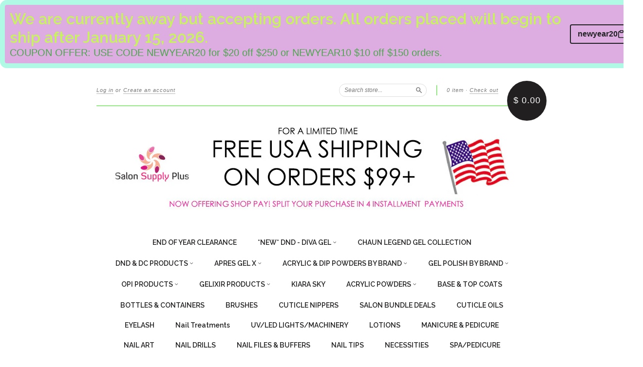

--- FILE ---
content_type: text/html; charset=utf-8
request_url: https://salonsupplyplus.com/collections/dnd-bundle-deals/products/000-888-dnd-dc-gel-french-tips-master-black-solid-white-black
body_size: 23768
content:
<!doctype html>
<!--[if lt IE 7]> <html class="no-touch no-js lt-ie9 lt-ie8 lt-ie7" lang="en"> <![endif]-->
<!--[if IE 7]> <html class="no-touch no-js lt-ie9 lt-ie8" lang="en"> <![endif]-->
<!--[if IE 8]> <html class="no-touch no-js lt-ie9" lang="en"> <![endif]-->
<!--[if IE 9]> <html class="ie9 no-touch no-js"> <![endif]-->
<!--[if (gt IE 9)|!(IE)]><!--> <html class="no-touch no-js"> <!--<![endif]-->

<head>
  <meta charset="UTF-8">
  <meta http-equiv='X-UA-Compatible' content='IE=edge,chrome=1'>
  <link rel="shortcut icon" type="image/png" href="//salonsupplyplus.com/cdn/shop/t/9/assets/favicon.png?645">

  

  <title>
    000 &amp; 888 - DND DC GEL - FRENCH TIPS &amp; MASTER BLACK (SOLID WHITE &amp; BLA &ndash; SALONSUPPLYPLUS.COM
  </title>

  
  <meta name="description" content="DND DC Duo DND DC 000 - FRENCH TIPS - SOLID WHITE DND DC 888 - MASTER BLACK - SOLID BLACK 100% Pure Gel Pack 1 Gel  .6 oz &amp;amp;  1 Lacquer .6 oz matching color">
  

  <link rel="canonical" href="https://salonsupplyplus.com/products/000-888-dnd-dc-gel-french-tips-master-black-solid-white-black">
  <meta name="viewport" content="width=device-width,initial-scale=1">

  

  <meta property="og:type" content="product">
  <meta property="og:title" content="000 &amp; 888 - DND DC GEL - FRENCH TIPS &amp; MASTER BLACK  (SOLID WHITE &amp; BLACK) - C1282,C1281">
  <meta property="og:url" content="https://salonsupplyplus.com/products/000-888-dnd-dc-gel-french-tips-master-black-solid-white-black">
  
  <meta property="og:image" content="http://salonsupplyplus.com/cdn/shop/products/DND_000_888_DUO_1024x1024.jpg?v=1567985949">
  <meta property="og:image:secure_url" content="https://salonsupplyplus.com/cdn/shop/products/DND_000_888_DUO_1024x1024.jpg?v=1567985949">
  
  <meta property="og:price:amount" content="11.98">
  <meta property="og:price:currency" content="USD">


  
    <meta property="og:description" content="DND DC Duo DND DC 000 - FRENCH TIPS - SOLID WHITE DND DC 888 - MASTER BLACK - SOLID BLACK 100% Pure Gel Pack 1 Gel  .6 oz &amp;amp;  1 Lacquer .6 oz matching color">
  

  <meta property="og:url" content="https://salonsupplyplus.com/products/000-888-dnd-dc-gel-french-tips-master-black-solid-white-black">
  <meta property="og:site_name" content="SALONSUPPLYPLUS.COM">

  

<meta name="twitter:card" content="summary">



  <meta name="twitter:title" content="000 &amp; 888 - DND DC GEL - FRENCH TIPS &amp; MASTER BLACK  (SOLID WHITE &amp; BLACK) - C1282,C1281">
  <meta name="twitter:description" content="DND DC DuoDND DC 000 - FRENCH TIPS - SOLID WHITEDND DC 888 - MASTER BLACK - SOLID BLACK100% Pure Gel Pack1 Gel  .6 oz &amp;amp;  1 Lacquer .6 oz matching color">
  <meta name="twitter:image" content="https://salonsupplyplus.com/cdn/shop/products/DND_000_888_DUO_large.jpg?v=1567985949">
  <meta name="twitter:image:width" content="480">
  <meta name="twitter:image:height" content="480">



  <link href="//salonsupplyplus.com/cdn/shop/t/9/assets/style.scss.css?v=26619713051367811361701843861" rel="stylesheet" type="text/css" media="all" />

  <script>window.performance && window.performance.mark && window.performance.mark('shopify.content_for_header.start');</script><meta id="shopify-digital-wallet" name="shopify-digital-wallet" content="/9252936/digital_wallets/dialog">
<meta name="shopify-checkout-api-token" content="b4fb49269b493d82dd4f86a881811777">
<meta id="in-context-paypal-metadata" data-shop-id="9252936" data-venmo-supported="false" data-environment="production" data-locale="en_US" data-paypal-v4="true" data-currency="USD">
<link rel="alternate" type="application/json+oembed" href="https://salonsupplyplus.com/products/000-888-dnd-dc-gel-french-tips-master-black-solid-white-black.oembed">
<script async="async" src="/checkouts/internal/preloads.js?locale=en-US"></script>
<link rel="preconnect" href="https://shop.app" crossorigin="anonymous">
<script async="async" src="https://shop.app/checkouts/internal/preloads.js?locale=en-US&shop_id=9252936" crossorigin="anonymous"></script>
<script id="apple-pay-shop-capabilities" type="application/json">{"shopId":9252936,"countryCode":"US","currencyCode":"USD","merchantCapabilities":["supports3DS"],"merchantId":"gid:\/\/shopify\/Shop\/9252936","merchantName":"SALONSUPPLYPLUS.COM","requiredBillingContactFields":["postalAddress","email"],"requiredShippingContactFields":["postalAddress","email"],"shippingType":"shipping","supportedNetworks":["visa","masterCard","amex","discover","elo","jcb"],"total":{"type":"pending","label":"SALONSUPPLYPLUS.COM","amount":"1.00"},"shopifyPaymentsEnabled":true,"supportsSubscriptions":true}</script>
<script id="shopify-features" type="application/json">{"accessToken":"b4fb49269b493d82dd4f86a881811777","betas":["rich-media-storefront-analytics"],"domain":"salonsupplyplus.com","predictiveSearch":true,"shopId":9252936,"locale":"en"}</script>
<script>var Shopify = Shopify || {};
Shopify.shop = "dnd-duo-gel.myshopify.com";
Shopify.locale = "en";
Shopify.currency = {"active":"USD","rate":"1.0"};
Shopify.country = "US";
Shopify.theme = {"name":"New Standard","id":66131781,"schema_name":null,"schema_version":null,"theme_store_id":429,"role":"main"};
Shopify.theme.handle = "null";
Shopify.theme.style = {"id":null,"handle":null};
Shopify.cdnHost = "salonsupplyplus.com/cdn";
Shopify.routes = Shopify.routes || {};
Shopify.routes.root = "/";</script>
<script type="module">!function(o){(o.Shopify=o.Shopify||{}).modules=!0}(window);</script>
<script>!function(o){function n(){var o=[];function n(){o.push(Array.prototype.slice.apply(arguments))}return n.q=o,n}var t=o.Shopify=o.Shopify||{};t.loadFeatures=n(),t.autoloadFeatures=n()}(window);</script>
<script>
  window.ShopifyPay = window.ShopifyPay || {};
  window.ShopifyPay.apiHost = "shop.app\/pay";
  window.ShopifyPay.redirectState = null;
</script>
<script id="shop-js-analytics" type="application/json">{"pageType":"product"}</script>
<script defer="defer" async type="module" src="//salonsupplyplus.com/cdn/shopifycloud/shop-js/modules/v2/client.init-shop-cart-sync_CG-L-Qzi.en.esm.js"></script>
<script defer="defer" async type="module" src="//salonsupplyplus.com/cdn/shopifycloud/shop-js/modules/v2/chunk.common_B8yXDTDb.esm.js"></script>
<script type="module">
  await import("//salonsupplyplus.com/cdn/shopifycloud/shop-js/modules/v2/client.init-shop-cart-sync_CG-L-Qzi.en.esm.js");
await import("//salonsupplyplus.com/cdn/shopifycloud/shop-js/modules/v2/chunk.common_B8yXDTDb.esm.js");

  window.Shopify.SignInWithShop?.initShopCartSync?.({"fedCMEnabled":true,"windoidEnabled":true});

</script>
<script>
  window.Shopify = window.Shopify || {};
  if (!window.Shopify.featureAssets) window.Shopify.featureAssets = {};
  window.Shopify.featureAssets['shop-js'] = {"shop-cart-sync":["modules/v2/client.shop-cart-sync_C7TtgCZT.en.esm.js","modules/v2/chunk.common_B8yXDTDb.esm.js"],"shop-button":["modules/v2/client.shop-button_aOcg-RjH.en.esm.js","modules/v2/chunk.common_B8yXDTDb.esm.js"],"init-shop-email-lookup-coordinator":["modules/v2/client.init-shop-email-lookup-coordinator_D-37GF_a.en.esm.js","modules/v2/chunk.common_B8yXDTDb.esm.js"],"init-fed-cm":["modules/v2/client.init-fed-cm_DGh7x7ZX.en.esm.js","modules/v2/chunk.common_B8yXDTDb.esm.js"],"init-windoid":["modules/v2/client.init-windoid_C5PxDKWE.en.esm.js","modules/v2/chunk.common_B8yXDTDb.esm.js"],"shop-toast-manager":["modules/v2/client.shop-toast-manager_BmSBWum3.en.esm.js","modules/v2/chunk.common_B8yXDTDb.esm.js"],"shop-cash-offers":["modules/v2/client.shop-cash-offers_DkchToOx.en.esm.js","modules/v2/chunk.common_B8yXDTDb.esm.js","modules/v2/chunk.modal_dvVUSHam.esm.js"],"init-shop-cart-sync":["modules/v2/client.init-shop-cart-sync_CG-L-Qzi.en.esm.js","modules/v2/chunk.common_B8yXDTDb.esm.js"],"avatar":["modules/v2/client.avatar_BTnouDA3.en.esm.js"],"shop-login-button":["modules/v2/client.shop-login-button_DrVPCwAQ.en.esm.js","modules/v2/chunk.common_B8yXDTDb.esm.js","modules/v2/chunk.modal_dvVUSHam.esm.js"],"pay-button":["modules/v2/client.pay-button_Cw45D1uM.en.esm.js","modules/v2/chunk.common_B8yXDTDb.esm.js"],"init-customer-accounts":["modules/v2/client.init-customer-accounts_BNYsaOzg.en.esm.js","modules/v2/client.shop-login-button_DrVPCwAQ.en.esm.js","modules/v2/chunk.common_B8yXDTDb.esm.js","modules/v2/chunk.modal_dvVUSHam.esm.js"],"checkout-modal":["modules/v2/client.checkout-modal_NoX7b1qq.en.esm.js","modules/v2/chunk.common_B8yXDTDb.esm.js","modules/v2/chunk.modal_dvVUSHam.esm.js"],"init-customer-accounts-sign-up":["modules/v2/client.init-customer-accounts-sign-up_pIEGEpjr.en.esm.js","modules/v2/client.shop-login-button_DrVPCwAQ.en.esm.js","modules/v2/chunk.common_B8yXDTDb.esm.js","modules/v2/chunk.modal_dvVUSHam.esm.js"],"init-shop-for-new-customer-accounts":["modules/v2/client.init-shop-for-new-customer-accounts_BIu2e6le.en.esm.js","modules/v2/client.shop-login-button_DrVPCwAQ.en.esm.js","modules/v2/chunk.common_B8yXDTDb.esm.js","modules/v2/chunk.modal_dvVUSHam.esm.js"],"shop-follow-button":["modules/v2/client.shop-follow-button_B6YY9G4U.en.esm.js","modules/v2/chunk.common_B8yXDTDb.esm.js","modules/v2/chunk.modal_dvVUSHam.esm.js"],"lead-capture":["modules/v2/client.lead-capture_o2hOda6W.en.esm.js","modules/v2/chunk.common_B8yXDTDb.esm.js","modules/v2/chunk.modal_dvVUSHam.esm.js"],"shop-login":["modules/v2/client.shop-login_DA8-MZ-E.en.esm.js","modules/v2/chunk.common_B8yXDTDb.esm.js","modules/v2/chunk.modal_dvVUSHam.esm.js"],"payment-terms":["modules/v2/client.payment-terms_BFsudFhJ.en.esm.js","modules/v2/chunk.common_B8yXDTDb.esm.js","modules/v2/chunk.modal_dvVUSHam.esm.js"]};
</script>
<script>(function() {
  var isLoaded = false;
  function asyncLoad() {
    if (isLoaded) return;
    isLoaded = true;
    var urls = ["https:\/\/cdn.hextom.com\/js\/freeshippingbar.js?shop=dnd-duo-gel.myshopify.com","https:\/\/omnisnippet1.com\/platforms\/shopify.js?source=scriptTag\u0026v=2025-05-15T12\u0026shop=dnd-duo-gel.myshopify.com"];
    for (var i = 0; i < urls.length; i++) {
      var s = document.createElement('script');
      s.type = 'text/javascript';
      s.async = true;
      s.src = urls[i];
      var x = document.getElementsByTagName('script')[0];
      x.parentNode.insertBefore(s, x);
    }
  };
  if(window.attachEvent) {
    window.attachEvent('onload', asyncLoad);
  } else {
    window.addEventListener('load', asyncLoad, false);
  }
})();</script>
<script id="__st">var __st={"a":9252936,"offset":-28800,"reqid":"6780290c-0906-4fd5-8c28-f3c91d1e658a-1768063455","pageurl":"salonsupplyplus.com\/collections\/dnd-bundle-deals\/products\/000-888-dnd-dc-gel-french-tips-master-black-solid-white-black","u":"edb290ee7596","p":"product","rtyp":"product","rid":4040524005455};</script>
<script>window.ShopifyPaypalV4VisibilityTracking = true;</script>
<script id="form-persister">!function(){'use strict';const t='contact',e='new_comment',n=[[t,t],['blogs',e],['comments',e],[t,'customer']],o='password',r='form_key',c=['recaptcha-v3-token','g-recaptcha-response','h-captcha-response',o],s=()=>{try{return window.sessionStorage}catch{return}},i='__shopify_v',u=t=>t.elements[r],a=function(){const t=[...n].map((([t,e])=>`form[action*='/${t}']:not([data-nocaptcha='true']) input[name='form_type'][value='${e}']`)).join(',');var e;return e=t,()=>e?[...document.querySelectorAll(e)].map((t=>t.form)):[]}();function m(t){const e=u(t);a().includes(t)&&(!e||!e.value)&&function(t){try{if(!s())return;!function(t){const e=s();if(!e)return;const n=u(t);if(!n)return;const o=n.value;o&&e.removeItem(o)}(t);const e=Array.from(Array(32),(()=>Math.random().toString(36)[2])).join('');!function(t,e){u(t)||t.append(Object.assign(document.createElement('input'),{type:'hidden',name:r})),t.elements[r].value=e}(t,e),function(t,e){const n=s();if(!n)return;const r=[...t.querySelectorAll(`input[type='${o}']`)].map((({name:t})=>t)),u=[...c,...r],a={};for(const[o,c]of new FormData(t).entries())u.includes(o)||(a[o]=c);n.setItem(e,JSON.stringify({[i]:1,action:t.action,data:a}))}(t,e)}catch(e){console.error('failed to persist form',e)}}(t)}const f=t=>{if('true'===t.dataset.persistBound)return;const e=function(t,e){const n=function(t){return'function'==typeof t.submit?t.submit:HTMLFormElement.prototype.submit}(t).bind(t);return function(){let t;return()=>{t||(t=!0,(()=>{try{e(),n()}catch(t){(t=>{console.error('form submit failed',t)})(t)}})(),setTimeout((()=>t=!1),250))}}()}(t,(()=>{m(t)}));!function(t,e){if('function'==typeof t.submit&&'function'==typeof e)try{t.submit=e}catch{}}(t,e),t.addEventListener('submit',(t=>{t.preventDefault(),e()})),t.dataset.persistBound='true'};!function(){function t(t){const e=(t=>{const e=t.target;return e instanceof HTMLFormElement?e:e&&e.form})(t);e&&m(e)}document.addEventListener('submit',t),document.addEventListener('DOMContentLoaded',(()=>{const e=a();for(const t of e)f(t);var n;n=document.body,new window.MutationObserver((t=>{for(const e of t)if('childList'===e.type&&e.addedNodes.length)for(const t of e.addedNodes)1===t.nodeType&&'FORM'===t.tagName&&a().includes(t)&&f(t)})).observe(n,{childList:!0,subtree:!0,attributes:!1}),document.removeEventListener('submit',t)}))}()}();</script>
<script integrity="sha256-4kQ18oKyAcykRKYeNunJcIwy7WH5gtpwJnB7kiuLZ1E=" data-source-attribution="shopify.loadfeatures" defer="defer" src="//salonsupplyplus.com/cdn/shopifycloud/storefront/assets/storefront/load_feature-a0a9edcb.js" crossorigin="anonymous"></script>
<script crossorigin="anonymous" defer="defer" src="//salonsupplyplus.com/cdn/shopifycloud/storefront/assets/shopify_pay/storefront-65b4c6d7.js?v=20250812"></script>
<script data-source-attribution="shopify.dynamic_checkout.dynamic.init">var Shopify=Shopify||{};Shopify.PaymentButton=Shopify.PaymentButton||{isStorefrontPortableWallets:!0,init:function(){window.Shopify.PaymentButton.init=function(){};var t=document.createElement("script");t.src="https://salonsupplyplus.com/cdn/shopifycloud/portable-wallets/latest/portable-wallets.en.js",t.type="module",document.head.appendChild(t)}};
</script>
<script data-source-attribution="shopify.dynamic_checkout.buyer_consent">
  function portableWalletsHideBuyerConsent(e){var t=document.getElementById("shopify-buyer-consent"),n=document.getElementById("shopify-subscription-policy-button");t&&n&&(t.classList.add("hidden"),t.setAttribute("aria-hidden","true"),n.removeEventListener("click",e))}function portableWalletsShowBuyerConsent(e){var t=document.getElementById("shopify-buyer-consent"),n=document.getElementById("shopify-subscription-policy-button");t&&n&&(t.classList.remove("hidden"),t.removeAttribute("aria-hidden"),n.addEventListener("click",e))}window.Shopify?.PaymentButton&&(window.Shopify.PaymentButton.hideBuyerConsent=portableWalletsHideBuyerConsent,window.Shopify.PaymentButton.showBuyerConsent=portableWalletsShowBuyerConsent);
</script>
<script data-source-attribution="shopify.dynamic_checkout.cart.bootstrap">document.addEventListener("DOMContentLoaded",(function(){function t(){return document.querySelector("shopify-accelerated-checkout-cart, shopify-accelerated-checkout")}if(t())Shopify.PaymentButton.init();else{new MutationObserver((function(e,n){t()&&(Shopify.PaymentButton.init(),n.disconnect())})).observe(document.body,{childList:!0,subtree:!0})}}));
</script>
<link id="shopify-accelerated-checkout-styles" rel="stylesheet" media="screen" href="https://salonsupplyplus.com/cdn/shopifycloud/portable-wallets/latest/accelerated-checkout-backwards-compat.css" crossorigin="anonymous">
<style id="shopify-accelerated-checkout-cart">
        #shopify-buyer-consent {
  margin-top: 1em;
  display: inline-block;
  width: 100%;
}

#shopify-buyer-consent.hidden {
  display: none;
}

#shopify-subscription-policy-button {
  background: none;
  border: none;
  padding: 0;
  text-decoration: underline;
  font-size: inherit;
  cursor: pointer;
}

#shopify-subscription-policy-button::before {
  box-shadow: none;
}

      </style>

<script>window.performance && window.performance.mark && window.performance.mark('shopify.content_for_header.end');</script>

  

<!--[if lt IE 9]>
<script src="//cdnjs.cloudflare.com/ajax/libs/html5shiv/3.7.2/html5shiv.min.js" type="text/javascript"></script>
<script src="//salonsupplyplus.com/cdn/shop/t/9/assets/respond.min.js?v=52248677837542619231470207432" type="text/javascript"></script>
<link href="//salonsupplyplus.com/cdn/shop/t/9/assets/respond-proxy.html" id="respond-proxy" rel="respond-proxy" />
<link href="//salonsupplyplus.com/search?q=695ea206f01fdd177646c07bbc43cc1a" id="respond-redirect" rel="respond-redirect" />
<script src="//salonsupplyplus.com/search?q=695ea206f01fdd177646c07bbc43cc1a" type="text/javascript"></script>
<![endif]-->
<!--[if lt IE 8]>
<script src="//salonsupplyplus.com/cdn/shop/t/9/assets/json2.js?v=154133857350868653501470207431" type="text/javascript"></script>
<![endif]-->



  

  
    
    
    <link href="//fonts.googleapis.com/css?family=Raleway:600" rel="stylesheet" type="text/css" media="all" />
  


  




  <script src="//ajax.googleapis.com/ajax/libs/jquery/1.11.0/jquery.min.js" type="text/javascript"></script>
  <script src="//salonsupplyplus.com/cdn/shop/t/9/assets/modernizr.min.js?v=26620055551102246001470207431" type="text/javascript"></script>

  



<script id="sca_fg_cart_ShowGiftAsProductTemplate" type="text/template">
  
  <div class="item not-sca-qv" id="sca-freegift-{{productID}}">
    <a class="close_box" style="display: none;position: absolute;top:5px;right: 10px;font-size: 22px;font-weight: bold;cursor: pointer;text-decoration:none;color: #aaa;">×</a>
    <a href="/products/{{productHandle}}" target="_blank"><img style="margin-left: auto; margin-right: auto; width: 50%;" class="lazyOwl" data-src="{{productImageURL}}"></a>
    <div class="sca-product-shop">
      <div class="review-summary3">
        <div class="yotpo bottomLine" style="text-align:center"
          data-product-id="{{productID}}"
          data-product-models="{{productID}}"
          data-name="{{productTitle}}"
          data-url="/products/{{productHandle}}">
        </div>
      </div>
      <div class="f-fix"><span class="sca-product-title" style="white-space: nowrap;color:#000;{{showfgTitle}}">{{productTitle}}</span>
          <div id="product-variants-{{productID}}">
            <div class="sca-price" id="price-field-{{productID}}">
              <span class="sca-old-price">{{variant_compare_at_price}}</span>
              <span class="sca-special-price">{{variant_price}}</span>
            </div>
            <div id="stay-content-sca-freegift-{{productID}}" class="sca-fg-cart-item">
              <a class="close_box" style="display: none;position: absolute;top:5px;right: 10px;font-size: 22px;font-weight: bold;cursor: pointer;text-decoration:none;color: #aaa;">×</a>
              <select id="product-select-{{productID}}" name="id" style="display: none">
                {{optionVariantData}}
              </select>
            </div>
          </div>
          <button type='button' id="sca-btn-select-{{productID}}" class="sca-button" onclick="onclickSelect_{{productID}}();"><span>{{SelectButton}}</span></button>
          <button type='button' id="sca-btn-{{productID}}" class="sca-button" style="display: none"><span>{{AddToCartButton}}</span></button>
      </div>
    </div>
  </div>
  
</script>
<script id = "sca_fg_cart_ShowGiftAsProductScriptTemplate" type="text/template">
  
  
    var selectCallback_{{productID}}=function(t,a){if(t?(t.available?(SECOMAPP.jQuery("#sca-btn-{{productID}}").removeClass("disabled").removeAttr("disabled").html("<span>{{AddToCartButton}}</span>").fadeTo(200,1),SECOMAPP.jQuery("#sca-btn-{{productID}}").unbind("click"),SECOMAPP.jQuery("#sca-btn-{{productID}}").click(SECOMAPP.jQuery.proxy(function(){SECOMAPP.addGiftToCart(t.id,1)},t))):SECOMAPP.jQuery("#sca-btn-{{productID}}").html("<span>{{UnavailableButton}}</span>").addClass("disabled").attr("disabled","disabled").fadeTo(200,.5),t.compare_at_price>t.price?SECOMAPP.jQuery("#price-field-{{productID}}").html("<span class='sca-old-price'>"+SECOMAPP.formatMoney(t.compare_at_price)+"</span>&nbsp;<s class='sca-special-price'>"+SECOMAPP.formatMoney(t.price)+"</s>"):SECOMAPP.jQuery("#price-field-{{productID}}").html("<span class='sca-special-price'>"+SECOMAPP.formatMoney(t.price)+"</span>")):SECOMAPP.jQuery("#sca-btn-{{productID}}").html("<span>{{UnavailableButton}}</span>").addClass("disabled").attr("disabled","disabled").fadeTo(200,.5),t&&t.featured_image){var e=SECOMAPP.jQuery("#sca-freegift-{{productID}} img"),_=t.featured_image,c=e[0];Shopify.Image.switchImage(_,c,function(t,a,e){SECOMAPP.jQuery(e).parents("a").attr("href",t),SECOMAPP.jQuery(e).attr("src",t)})}},onclickSelect_{{productID}}=function(t){SECOMAPP.jQuery.getJSON("/products/{{productHandle}}.js",{_:(new Date).getTime()},function(t){SECOMAPP.jQuery(".owl-item #sca-freegift-{{productID}} span.sca-product-title").html(t.title);var e=[];SECOMAPP.jQuery.each(t.options,function(t,a){e[t]=a.name}),t.options=e;for(var a={{variantsGiftList}},_={{mainVariantsList}},c=t.variants.length-1;-1<c;c--)a.indexOf(t.variants[c].id)<0&&_.indexOf(t.variants[c].id)<0&&t.variants.splice(c,1);for(var o=_.length-1;-1<o;o--){var i=a[o],r=_[o],n=-1,s=-1;for(c=t.variants.length-1;-1<c;c--)t.variants[c].id==i?n=c:t.variants[c].id==r&&(s=c);-1<n&&-1<s&n!==s?("undefined"!=typeof SECOMAPP&&void 0!==SECOMAPP.fgsettings&&!0===SECOMAPP.fgsettings.sca_sync_gift&&void 0!==SECOMAPP.fgsettings.sca_fg_gift_variant_quantity_format&&"equal_original_inventory"===SECOMAPP.fgsettings.sca_fg_gift_variant_quantity_format&&(t.variants[n].available=t.variants[s].available,t.variants[n].inventory_management=t.variants[s].inventory_management),t.variants[n].option1=t.variants[s].option1,t.variants[n].options[0].name=t.variants[s].options[0].name,t.variants[n].options[1]&&(t.variants[n].options[1].name=t.variants[s].options[1].name,t.variants[n].option2=t.variants[s].option2),t.variants[n].options[2]&&(t.variants[n].options[2].name=t.variants[s].options[2].name,t.variants[n].option3=t.variants[s].option3),t.variants[n].title=t.variants[s].title,t.variants[n].name=t.variants[s].name,t.variants[n].public_title=t.variants[s].public_title,t.variants.splice(s,1)):(t.variants[s].id=i,t.variants[s].compare_at_price||(t.variants[s].compare_at_price=t.variants[s].price),t.variants[s].price=SECOMAPP.fgdata.giftid_price_mapping[i])}SECOMAPP.jQuery("#sca-btn-select-{{productID}}").hide(),SECOMAPP.jQuery("#product-select-{{productID}}").show(),SECOMAPP.jQuery("#sca-btn-{{productID}}").show(),SECOMAPP.jQuery("#stay-content-sca-freegift-{{productID}} .close_box").show(),SECOMAPP.jQuery("#stay-content-sca-freegift-{{productID}} .close_box").click(function(){SECOMAPP.jQuery("#stay-content-sca-freegift-{{productID}}").hide(),SECOMAPP.jQuery("#sca-btn-{{productID}}").hide(),SECOMAPP.jQuery("#sca-btn-select-{{productID}}").show()}),onclickSelect_{{productID}}=function(){SECOMAPP.jQuery("#stay-content-sca-freegift-{{productID}}").show(),SECOMAPP.jQuery("#sca-btn-{{productID}}").show(),SECOMAPP.jQuery("#sca-btn-select-{{productID}}").hide()},1==t.variants.length?(-1!==t.variants[0].title.indexOf("Default")&&SECOMAPP.jQuery("#sca-freegift-{{productID}} .selector-wrapper").hide(),1==t.variants[0].available&&(SECOMAPP.jQuery("#sca-btn-{{productID}}").show(),SECOMAPP.jQuery("#sca-btn-select-{{productID}}").hide(),SECOMAPP.jQuery("#sca-btn-{{productID}}").removeClass("disabled").removeAttr("disabled").html("<span>{{AddToCartButton}}</span>").fadeTo(200,1),SECOMAPP.jQuery("#sca-btn-{{productID}}").unbind("click"),SECOMAPP.jQuery("#sca-btn-{{productID}}").click(SECOMAPP.jQuery.proxy(function(){SECOMAPP.addGiftToCart(t.variants[0].id,1)},t)))):(new Shopify.OptionSelectors("product-select-{{productID}}",{product:t,onVariantSelected:selectCallback_{{productID}},enableHistoryState:!0}),SECOMAPP.jQuery("#stay-content-sca-freegift-{{productID}}").show(),SECOMAPP.jQuery("#stay-content-sca-freegift-{{productID}}").focus())})};1=={{variantsGiftList}}.length&&onclickSelect_{{productID}}();
  
</script>

<script id="sca_fg_cart_ShowGiftAsVariantTemplate" type="text/template">
  
  <div class="item not-sca-qv" id="sca-freegift-{{variantID}}">
    <a href="/products/{{productHandle}}?variant={{originalVariantID}}" target="_blank"><img style="margin-left: auto; margin-right: auto; width: 50%;" class="lazyOwl" data-src="{{variantImageURL}}"></a>
    <div class="sca-product-shop">
      <div class="review-summary3">
        <div class="yotpo bottomLine" style="text-align:center"
          data-product-id="{{productID}}"
          data-product-models="{{productID}}"
          data-name="{{productTitle}}"
          data-url="/products/{{productHandle}}">
        </div>
      </div>
      <div class="f-fix">
        <span class="sca-product-title" style="white-space: nowrap;color:#000;">{{variantTitle}}</span>
        <div class="sca-price">
          <span class="sca-old-price">{{variant_compare_at_price}}</span>
          <span class="sca-special-price">{{variant_price}}</span>
        </div>
        <button type="button" id="sca-btn{{variantID}}" class="sca-button" onclick="SECOMAPP.addGiftToCart({{variantID}},1);">
          <span>{{AddToCartButton}}</span>
        </button>
      </div>
    </div>
  </div>
  
</script>

<script id="sca_fg_prod_GiftList" type="text/template">
  
  <a style="text-decoration: none !important" id ="{{giftShowID}}" class="product-image freegif-product-image freegift-info-{{giftShowID}}"
     title="{{giftTitle}}" href="/products/{{productsHandle}}">
    <img class="not-sca-qv" src="{{giftImgUrl}}" alt="{{giftTitle}}" />
  </a>
  
</script>

<script id="sca_fg_prod_Gift_PopupDetail" type="text/template">
  
  <div class="sca-fg-item fg-info-{{giftShowID}}" style="display:none;z-index:2147483647;">
    <div class="sca-fg-item-options">
      <div class="sca-fg-item-option-title">
        <em>{{freegiftRuleName}}</em>
      </div>
      <div class="sca-fg-item-option-ct">
        <!--        <div class="sca-fg-image-item">
                        <img src="{{giftImgUrl}}" /> -->
        <div class="sca-fg-item-name">
          <a href="#">{{giftTitle}}</a>
        </div>
        <!--        </div> -->
      </div>
    </div>
  </div>
  
</script>

<script id="sca_fg_ajax_GiftListPopup" type="text/template">
  
  <div id="freegift_popup" class="mfp-hide">
    <div id="sca-fg-owl-carousel">
      <div id="freegift_cart_container" class="sca-fg-cart-container" style="display: none;">
        <div id="freegift_message" class="owl-carousel"></div>
      </div>
      <div id="sca-fg-slider-cart" style="display: none;">
        <div class="sca-fg-cart-title">
          <strong>{{popupTitle}}</strong>
        </div>
        <div id="sca_freegift_list" class="owl-carousel"></div>
      </div>
    </div>
  </div>
  
</script>

<script id="sca_fg_checkout_confirm_popup" type="text/template">
    
         <div class='sca-fg-checkout-confirm-popup' style='font-family: "Myriad","Cardo","Big Caslon","Bodoni MT",Georgia,serif; position: relative;background: #FFF;padding: 20px 20px 50px 20px;width: auto;max-width: 500px;margin: 20px auto;'>
             <h1 style='font-family: "Oswald","Cardo","Big Caslon","Bodoni MT",Georgia,serif;'>YOU CAN STILL ADD MORE!</h1>
             <p>You get 1 free item with every product purchased. It looks like you can still add more free item(s) to your cart. What would you like to do?</p>
             <p class='sca-fg-checkout-confirm-buttons' style='float: right;'>
                 <a class='btn popup-modal-dismiss action_button add_to_cart' href='#' style='width: 200px !important;margin-right: 20px;'>ADD MORE</a>
                 <a class='btn checkout__button continue-checkout action_button add_to_cart' href='/checkout' style='width: 200px !important;'>CHECKOUT</a>
             </p>
         </div>
    
</script>



<link href="//salonsupplyplus.com/cdn/shop/t/9/assets/sca.freegift.css?v=95952017956023990191605821699" rel="stylesheet" type="text/css" media="all" />
<script src="//salonsupplyplus.com/cdn/shopifycloud/storefront/assets/themes_support/option_selection-b017cd28.js" type="text/javascript"></script>
<script data-cfasync="false">
    Shopify.money_format = "$ {{amount}}";
    //enable checking free gifts condition when checkout clicked
    if ((typeof SECOMAPP) === 'undefined') { window.SECOMAPP = {}; };
    SECOMAPP.enableOverrideCheckout = true;
    //    SECOMAPP.preStopAppCallback = function(cart){
    //        if(typeof yotpo!=='undefined' && typeof yotpo.initWidgets==='function'){
    //            yotpo.initWidgets();
    //        }
    //    }
</script>
<script type="text/javascript">(function(){if(typeof SECOMAPP==="undefined"){SECOMAPP={}};if(typeof Shopify==="undefined"){Shopify={}};SECOMAPP.fg_ver=1605849410;SECOMAPP.fg_scriptfile="freegifts_20201030.min.js";SECOMAPP.gifts_list_avai={"37570253226176":true,"37571832479936":true,"37570263875776":true,"37570263941312":true,"37570263974080":true,"37570264006848":true,"37570264924352":true,"37570264957120":true,"37570264989888":true,"37570265055424":true,"37570265088192":true,"37570265120960":true,"37570265153728":true,"37570265186496":true,"37570265219264":true,"37570265252032":true,"37570265284800":true,"37570265317568":true,"37570265350336":true,"37571832512704":true,"37571832414400":true,"37571832283328":true,"37571832250560":true,"37571832316096":true,"37571832348864":true,"37571832447168":true,"37571832578240":true,"37570467954880":true,"37570468053184":true,"37570262925504":true,"37570262958272":true,"37570262991040":true,"37570263023808":true,"37570263056576":true,"37570263089344":true,"37570263122112":true,"37570263154880":true,"37570263187648":true,"37570263220416":true,"37570263285952":true,"37570263351488":true,"37570263384256":true,"37570263417024":true,"37570263449792":true,"37570263482560":true,"37570263515328":true,"37570263580864":true,"37570263613632":true,"37570263646400":true,"37570263679168":true,"37570263711936":true,"37570263744704":true,"37570263810240":true,"37570263843008":true,"37570277048512":true,"37570277081280":true,"37570277146816":true,"37570277179584":true,"37570277212352":true,"37570277245120":true,"37570277277888":true,"37570277310656":true,"37570277343424":true,"37570277376192":true,"37570277408960":true,"37570277441728":true};})();</script>

<script data-cfasync="false" type="text/javascript">
  /* Smart Ecommerce App (SEA Inc)
  * http://www.secomapp.com
  * Do not reuse those source codes if don't have permission of us.
  * */
  
  
  (function(){if(!Array.isArray){Array.isArray=function(e){return Object.prototype.toString.call(e)==="[object Array]"}}"function"!==typeof Object.create&&(Object.create=function(e){function t(){}t.prototype=e;return new t});if(!Object.keys){Object.keys=function(e){var t=[],r;for(r in e){if(Object.prototype.hasOwnProperty.call(e,r)){t.push(r)}}return t}}if(!String.prototype.endsWith){Object.defineProperty(String.prototype,"endsWith",{value:function(e,t){var r=this.toString();if(t===undefined||t>r.length){t=r.length}t-=e.length;var i=r.indexOf(e,t);return i!==-1&&i===t},writable:true,enumerable:true,configurable:true})}if(!Array.prototype.indexOf){Array.prototype.indexOf=function(e,t){var r;if(this==null){throw new TypeError('"this" is null or not defined')}var i=Object(this);var n=i.length>>>0;if(n===0){return-1}var o=+t||0;if(Math.abs(o)===Infinity){o=0}if(o>=n){return-1}r=Math.max(o>=0?o:n-Math.abs(o),0);while(r<n){if(r in i&&i[r]===e){return r}r++}return-1}}if(!Array.prototype.forEach){Array.prototype.forEach=function(e,t){var r,i;if(this==null){throw new TypeError(" this is null or not defined")}var n=Object(this);var o=n.length>>>0;if(typeof e!=="function"){throw new TypeError(e+" is not a function")}if(arguments.length>1){r=t}i=0;while(i<o){var a;if(i in n){a=n[i];e.call(r,a,i,n)}i++}}}console=console||{};console.log=console.log||function(){};if(typeof Shopify==="undefined"){Shopify={}}if(typeof Shopify.onError!=="function"){Shopify.onError=function(){}}if(typeof SECOMAPP==="undefined"){SECOMAPP={}}SECOMAPP.removeGiftsVariant=function(e){setTimeout(function(){try{e("select option").not(".sca-fg-cart-item select option").filter(function(){var t=e(this).val();var r=e(this).text();if(r.indexOf(" - ")!==-1){r=r.slice(0,r.indexOf(" - "))}var i=[];if(r.indexOf(" / ")!==-1){i=r.split(" / ");r=i[i.length-1]}if(typeof SECOMAPP.gifts_list_avai!=="undefined"&&typeof SECOMAPP.gifts_list_avai[t]!=="undefined"||r.endsWith("% off)")){e(this).parent("select").find("option").not(".sca-fg-cart-item select option").filter(function(){var i=e(this).val();var n=e(this).text();return n.endsWith(r)||i==t}).remove();e(".dropdown *,ul li,label,div").filter(function(){var i=e(this).html(),n=e(this).data("value");return i&&i.endsWith(r)||n==t}).remove();return true}return false})}catch(e){console.log(e)}},500)};SECOMAPP.formatMoney=function(e,t){if(typeof e=="string"){e=e.replace(".","")}var r="";var i=typeof Shopify!=="undefined"&&typeof Shopify.money_format!=="undefined"?Shopify.money_format:"{{amount}}";var n=/\{\{\s*(\w+)\s*\}\}/;var o=t||(typeof this.fgsettings.sca_currency_format==="string"&&this.fgsettings.sca_currency_format.indexOf("amount")>-1?this.fgsettings.sca_currency_format:null)||i;if(o.indexOf("amount_no_decimals_no_comma_separator")<0&&o.indexOf("amount_no_comma_separator_up_cents")<0&&o.indexOf("amount_up_cents")<0&&typeof Shopify.formatMoney==="function"){return Shopify.formatMoney(e,o)}function a(e,t){return typeof e=="undefined"?t:e}function f(e,t,r,i,n,o){t=a(t,2);r=a(r,",");i=a(i,".");if(isNaN(e)||e==null){return 0}e=(e/100).toFixed(t);var f=e.split("."),c=f[0].replace(/(\d)(?=(\d\d\d)+(?!\d))/g,"$1"+r),s=f[1]?!n||!o?i+f[1]:n+f[1]+o:"";return c+s}switch(o.match(n)[1]){case"amount":r=f(e,2);break;case"amount_no_decimals":r=f(e,0);break;case"amount_with_comma_separator":r=f(e,2,",",".");break;case"amount_no_decimals_with_comma_separator":r=f(e,0,",",".");break;case"amount_no_decimals_no_comma_separator":r=f(e,0,"","");break;case"amount_up_cents":r=f(e,2,",","","<sup>","</sup>");break;case"amount_no_comma_separator_up_cents":r=f(e,2,"","","<sup>","</sup>");break}return o.replace(n,r)};SECOMAPP.setCookie=function(e,t,r,i,n){var o=new Date;o.setTime(o.getTime()+r*24*60*60*1e3+i*60*1e3);var a="expires="+o.toUTCString();document.cookie=e+"="+t+";"+a+(n?";path="+n:";path=/")};SECOMAPP.deleteCookie=function(e,t){document.cookie=e+"=; expires=Thu, 01 Jan 1970 00:00:00 UTC; "+(t?";path="+t:";path=/")};SECOMAPP.getCookie=function(e){var t=e+"=";var r=document.cookie.split(";");for(var i=0;i<r.length;i++){var n=r[i];while(n.charAt(0)==" ")n=n.substring(1);if(n.indexOf(t)==0)return n.substring(t.length,n.length)}return""};SECOMAPP.getQueryString=function(){var e={};var t=window.location.search.substring(1);var r=t.split("&");for(var i=0;i<r.length;i++){var n=r[i].split("=");if(typeof e[n[0]]==="undefined"){e[n[0]]=decodeURIComponent(n[1])}else if(typeof e[n[0]]==="string"){var o=[e[n[0]],decodeURIComponent(n[1])];e[n[0]]=o}else{e[n[0]].push(decodeURIComponent(n[1]))}}return e};SECOMAPP.freegifts_product_json=function(e){if(e){for(var t=0;t<e.options.length;t++)if(typeof e.options[t]!=="undefined"&&typeof e.options[t].values!=="undefined"){var r=e.options[t];for(var i=0;i<r.values.length;i++)(r.values[i].endsWith("(Freegifts)")||r.values[i].endsWith("% off)"))&&(r.values.splice(i,1),i--)}for(var n=function(e){for(var t in e)if(e.hasOwnProperty(t))return!1;return!0},o=e.price,a=e.price_max,f=e.price_min,c=e.compare_at_price,s=e.compare_at_price_max,p=e.compare_at_price_min,t=0;t<e.variants.length;t++){var i=e.variants[t],u=i.option3?i.option3:i.option2?i.option2:i.option1;"undefined"!=typeof SECOMAPP&&"undefined"!=typeof SECOMAPP.gifts_list_avai&&!n(SECOMAPP.gifts_list_avai)&&"undefined"!=typeof SECOMAPP.gifts_list_avai[i.id]||u.endsWith("(Freegifts)")||u.endsWith("% off)")?(e.variants.splice(t,1),t-=1):(a>=i.price&&(a=i.price,o=i.price),f<=i.price&&(f=i.price),i.compare_at_price&&(s>=i.compare_at_price&&(s=i.compare_at_price,c=i.compare_at_price),p<=i.compare_at_price&&(p=i.compare_at_price)),1==i.available&&(e.available=!0))}e.price=o,e.price_max=f,e.price_min=a,e.compare_at_price=c,e.compare_at_price_max=p,e.compare_at_price_min=s,e.price_varies=f>a?!0:!1,e.compare_at_price_varies=p>s?!0:!1}return e};SECOMAPP.fg_codes=[];if(SECOMAPP.getCookie("sca_fg_codes")!==""){SECOMAPP.fg_codes=JSON.parse(SECOMAPP.getCookie("sca_fg_codes"))}var e=SECOMAPP.getQueryString();if(e["freegifts_code"]&&SECOMAPP.fg_codes.indexOf(e["freegifts_code"])===-1){if(typeof SECOMAPP.activateOnlyOnePromoCode!=="undefined"&&SECOMAPP.activateOnlyOnePromoCode===true){SECOMAPP.fg_codes=[]}SECOMAPP.fg_codes.push(e["freegifts_code"]);SECOMAPP.setCookie("sca_fg_codes",JSON.stringify(SECOMAPP.fg_codes))}})();
  
  ;SECOMAPP.customer={};SECOMAPP.customer.orders=[];SECOMAPP.customer.freegifts=[];;SECOMAPP.customer.email=null;SECOMAPP.customer.first_name=null;SECOMAPP.customer.last_name=null;SECOMAPP.customer.tags=null;SECOMAPP.customer.orders_count=null;SECOMAPP.customer.total_spent=null;
</script>

<!-- BEGIN app block: shopify://apps/essential-announcer/blocks/app-embed/93b5429f-c8d6-4c33-ae14-250fd84f361b --><script>
  
    window.essentialAnnouncementConfigs = [{"id":"1786cc33-0e49-4c77-bc35-b1fe3bc623e0","createdAt":"2024-11-13T17:35:06.459+00:00","name":"COUPON","title":"We are currently away but accepting orders. All orders placed will begin to ship after January 15, 2026. ","subheading":"COUPON OFFER: USE CODE NEWYEAR20 for $20 off $250 or NEWYEAR10 $10 off $150 orders.","style":{"icon":{"size":32,"originalColor":true,"color":{"hex":"#333333"},"background":{"hex":"#ffffff","alpha":0,"rgba":"rgba(255, 255, 255, 0)"},"cornerRadius":4},"selectedTemplate":"custom","position":"top-page","stickyBar":true,"backgroundType":"singleBackground","singleColor":"#ddade1","gradientTurn":"90","gradientStart":"#a666df","gradientEnd":"#FFFFFF","borderRadius":"14","borderSize":"10","borderColor":"#b0f9e5","titleSize":"32","titleColor":"#c8f45b","font":"","subheadingSize":"20","subheadingColor":"#4ba64c","buttonBackgroundColor":"#87c9ea","buttonFontSize":"14","buttonFontColor":"#FFFFFF","buttonBorderRadius":"4","couponCodeButtonOutlineColor":"#202223","couponCodeButtonIconColor":"#202223","couponCodeButtonFontColor":"#202223","couponCodeButtonFontSize":"16","couponCodeButtonBorderRadius":"4","closeIconColor":"#6d7175","arrowIconColor":"#6d7175","spacing":{"insideTop":10,"insideBottom":10,"outsideTop":0,"outsideBottom":10}},"announcementType":"simple","announcementPlacement":"","published":true,"showOnProducts":[],"showOnCollections":[],"updatedAt":"2025-12-29T19:00:08.721+00:00","CTAType":"","CTALink":"https://dnd-duo-gel.myshopify.com","closeButton":false,"buttonText":"Shop now!","announcements":[{"title":"ALL ORDERS PLACED FROM 6/15 TO 6/20 WILL PROCESS AFTER 6/23","subheading":"USE CODE SUMMERTIME FOR $10 OFF $200 AT CHECKOUT","CTAType":"","buttonText":"","CTALink":"","icon":"","id":891,"couponCode":"SUMMERTIME"},{"title":"TEMPORARY ORDER DELAY THIS WEEK","subheading":"","CTAType":"","buttonText":"Shop now!","CTALink":"","icon":"","id":759,"couponCode":""}],"shop":"dnd-duo-gel.myshopify.com","animationSpeed":41,"rotateDuration":4,"translations":[],"startDate":null,"endDate":null,"icon":"","locationType":"","showInCountries":[],"showOnProductsInCollections":[],"type":"product-page","couponCode":"newyear20"}];
  
  window.essentialAnnouncementMeta = {
    productCollections: [{"id":416746733811,"handle":"all-dc-duo-updated-2023-list","updated_at":"2026-01-08T04:01:33-08:00","published_at":"2023-10-12T08:51:43-07:00","sort_order":"alpha-asc","template_suffix":"","published_scope":"web","title":"ALL DC DUO - (UPDATED 2023 LIST)","body_html":""},{"id":68576005,"handle":"bundle-deals","updated_at":"2026-01-09T04:01:14-08:00","published_at":"2015-07-22T00:18:00-07:00","sort_order":"alpha-asc","template_suffix":null,"published_scope":"web","title":"Bundle Deals","body_html":"Save money on these bundle deals we have to offer"},{"id":401736338,"handle":"dc-gel-by-dnd","updated_at":"2026-01-09T04:01:14-08:00","published_at":"2017-07-22T12:44:34-07:00","sort_order":"alpha-asc","template_suffix":"","published_scope":"web","title":"DC Gel by DND","body_html":"\u003cp\u003e \u003c\/p\u003e\n\u003cp\u003e \u003c\/p\u003e\n\u003cp\u003e \u003c\/p\u003e\n\u003cp\u003e\u003cspan\u003eNew collection by DND \u003c\/span\u003e\u003c\/p\u003e\n\u003cp\u003eThis collection currently has 180 colors.\u003c\/p\u003e\n\u003cp\u003e \u003c\/p\u003e\n\u003cp\u003e\u003cimg style=\"display: block; margin-left: auto; margin-right: auto;\" alt=\"\" src=\"\/\/cdn.shopify.com\/s\/files\/1\/0925\/2936\/files\/DND_DC_BANNER_1024x1024.jpg?v=1504767041\"\u003e\u003c\/p\u003e\n\u003cp\u003e \u003c\/p\u003e\n\u003cp\u003e \u003c\/p\u003e\n\u003cp\u003e \u003c\/p\u003e\n\u003cp\u003e\u003cimg alt=\"\" src=\"https:\/\/cdn.shopify.com\/s\/files\/1\/0925\/2936\/files\/DCCOLORCHART1_1024x1024.jpg?v=1545413423\"\u003e\u003cimg alt=\"\" src=\"https:\/\/cdn.shopify.com\/s\/files\/1\/0925\/2936\/files\/DCCHART2_1024x1024.jpg?v=1545413477\"\u003e\u003c\/p\u003e\n\u003cp\u003e \u003c\/p\u003e\n\u003cp\u003e\u003cimg alt=\"\" src=\"https:\/\/cdn.shopify.com\/s\/files\/1\/0925\/2936\/files\/DCCHART3_1024x1024.jpg?v=1545413501\"\u003e\u003cimg alt=\"\" src=\"https:\/\/cdn.shopify.com\/s\/files\/1\/0925\/2936\/files\/DCCHART4_1024x1024.jpg?v=1545413521\"\u003e \u003c\/p\u003e\n\u003cp\u003e \u003c\/p\u003e\n\u003cp\u003e\u003cimg alt=\"\" src=\"https:\/\/cdn.shopify.com\/s\/files\/1\/0925\/2936\/files\/Screen_Shot_2021-01-08_at_2.17.57_PM_1024x1024.png?v=1610144302\"\u003e\u003c\/p\u003e"},{"id":403315858,"handle":"dnd-bundle-deals","updated_at":"2026-01-09T04:01:14-08:00","published_at":"2017-07-27T22:05:18-07:00","sort_order":"best-selling","template_suffix":null,"published_scope":"web","title":"DND BUNDLE DEALS","body_html":""},{"id":68081989,"handle":"dnd-duo-gel","updated_at":"2026-01-10T04:01:20-08:00","published_at":"2015-07-20T23:19:00-07:00","sort_order":"alpha-asc","template_suffix":"","published_scope":"web","title":"DND Duo Gel","body_html":"\u003cp\u003e \u003c\/p\u003e\n\u003cp\u003e\u003cbr\u003e\u003c\/p\u003e\n\u003cp style=\"text-align: center;\"\u003e \u003c\/p\u003e\n\u003cp style=\"text-align: center;\"\u003e \u003c\/p\u003e","image":{"created_at":"2016-07-09T01:23:07-07:00","alt":null,"width":2048,"height":1152,"src":"\/\/salonsupplyplus.com\/cdn\/shop\/collections\/DND_SUMMER_COVER_874178ed-16d5-43c9-a69c-5cc3240b720a.jpg?v=1468052587"}}],
    productData: {"id":4040524005455,"title":"000 \u0026 888 - DND DC GEL - FRENCH TIPS \u0026 MASTER BLACK  (SOLID WHITE \u0026 BLACK) - C1282,C1281","handle":"000-888-dnd-dc-gel-french-tips-master-black-solid-white-black","description":"\u003cmeta charset=\"utf-8\"\u003e\n\u003cp\u003eDND DC Duo\u003c\/p\u003e\n\u003cp\u003eDND DC 000 - FRENCH TIPS - SOLID WHITE\u003c\/p\u003e\n\u003cp\u003eDND DC 888 - MASTER BLACK - SOLID BLACK\u003c\/p\u003e\n\u003cp\u003e100% Pure Gel Pack\u003c\/p\u003e\n\u003cp\u003e1 Gel  .6 oz \u0026amp;  1 Lacquer .6 oz matching color\u003c\/p\u003e","published_at":"2019-09-08T16:38:43-07:00","created_at":"2019-09-08T16:38:43-07:00","vendor":"SalonSupplyPlus","type":"","tags":[],"price":1198,"price_min":1198,"price_max":1198,"available":true,"price_varies":false,"compare_at_price":null,"compare_at_price_min":0,"compare_at_price_max":0,"compare_at_price_varies":false,"variants":[{"id":29946462109775,"title":"Default Title","option1":"Default Title","option2":null,"option3":null,"sku":"","requires_shipping":true,"taxable":true,"featured_image":null,"available":true,"name":"000 \u0026 888 - DND DC GEL - FRENCH TIPS \u0026 MASTER BLACK  (SOLID WHITE \u0026 BLACK) - C1282,C1281","public_title":null,"options":["Default Title"],"price":1198,"weight":340,"compare_at_price":null,"inventory_quantity":-139,"inventory_management":null,"inventory_policy":"deny","barcode":"","requires_selling_plan":false,"selling_plan_allocations":[]}],"images":["\/\/salonsupplyplus.com\/cdn\/shop\/products\/DND_000_888_DUO.jpg?v=1567985949"],"featured_image":"\/\/salonsupplyplus.com\/cdn\/shop\/products\/DND_000_888_DUO.jpg?v=1567985949","options":["Title"],"media":[{"alt":null,"id":1924607836239,"position":1,"preview_image":{"aspect_ratio":1.0,"height":3000,"width":3000,"src":"\/\/salonsupplyplus.com\/cdn\/shop\/products\/DND_000_888_DUO.jpg?v=1567985949"},"aspect_ratio":1.0,"height":3000,"media_type":"image","src":"\/\/salonsupplyplus.com\/cdn\/shop\/products\/DND_000_888_DUO.jpg?v=1567985949","width":3000}],"requires_selling_plan":false,"selling_plan_groups":[],"content":"\u003cmeta charset=\"utf-8\"\u003e\n\u003cp\u003eDND DC Duo\u003c\/p\u003e\n\u003cp\u003eDND DC 000 - FRENCH TIPS - SOLID WHITE\u003c\/p\u003e\n\u003cp\u003eDND DC 888 - MASTER BLACK - SOLID BLACK\u003c\/p\u003e\n\u003cp\u003e100% Pure Gel Pack\u003c\/p\u003e\n\u003cp\u003e1 Gel  .6 oz \u0026amp;  1 Lacquer .6 oz matching color\u003c\/p\u003e"},
    templateName: "product",
    collectionId: 403315858,
  };
</script>

 
<style>
.essential_annoucement_bar_wrapper {display: none;}
</style>


<script src="https://cdn.shopify.com/extensions/019b9d60-ed7c-7464-ac3f-9e23a48d54ca/essential-announcement-bar-74/assets/announcement-bar-essential-apps.js" defer></script>

<!-- END app block --><link href="https://monorail-edge.shopifysvc.com" rel="dns-prefetch">
<script>(function(){if ("sendBeacon" in navigator && "performance" in window) {try {var session_token_from_headers = performance.getEntriesByType('navigation')[0].serverTiming.find(x => x.name == '_s').description;} catch {var session_token_from_headers = undefined;}var session_cookie_matches = document.cookie.match(/_shopify_s=([^;]*)/);var session_token_from_cookie = session_cookie_matches && session_cookie_matches.length === 2 ? session_cookie_matches[1] : "";var session_token = session_token_from_headers || session_token_from_cookie || "";function handle_abandonment_event(e) {var entries = performance.getEntries().filter(function(entry) {return /monorail-edge.shopifysvc.com/.test(entry.name);});if (!window.abandonment_tracked && entries.length === 0) {window.abandonment_tracked = true;var currentMs = Date.now();var navigation_start = performance.timing.navigationStart;var payload = {shop_id: 9252936,url: window.location.href,navigation_start,duration: currentMs - navigation_start,session_token,page_type: "product"};window.navigator.sendBeacon("https://monorail-edge.shopifysvc.com/v1/produce", JSON.stringify({schema_id: "online_store_buyer_site_abandonment/1.1",payload: payload,metadata: {event_created_at_ms: currentMs,event_sent_at_ms: currentMs}}));}}window.addEventListener('pagehide', handle_abandonment_event);}}());</script>
<script id="web-pixels-manager-setup">(function e(e,d,r,n,o){if(void 0===o&&(o={}),!Boolean(null===(a=null===(i=window.Shopify)||void 0===i?void 0:i.analytics)||void 0===a?void 0:a.replayQueue)){var i,a;window.Shopify=window.Shopify||{};var t=window.Shopify;t.analytics=t.analytics||{};var s=t.analytics;s.replayQueue=[],s.publish=function(e,d,r){return s.replayQueue.push([e,d,r]),!0};try{self.performance.mark("wpm:start")}catch(e){}var l=function(){var e={modern:/Edge?\/(1{2}[4-9]|1[2-9]\d|[2-9]\d{2}|\d{4,})\.\d+(\.\d+|)|Firefox\/(1{2}[4-9]|1[2-9]\d|[2-9]\d{2}|\d{4,})\.\d+(\.\d+|)|Chrom(ium|e)\/(9{2}|\d{3,})\.\d+(\.\d+|)|(Maci|X1{2}).+ Version\/(15\.\d+|(1[6-9]|[2-9]\d|\d{3,})\.\d+)([,.]\d+|)( \(\w+\)|)( Mobile\/\w+|) Safari\/|Chrome.+OPR\/(9{2}|\d{3,})\.\d+\.\d+|(CPU[ +]OS|iPhone[ +]OS|CPU[ +]iPhone|CPU IPhone OS|CPU iPad OS)[ +]+(15[._]\d+|(1[6-9]|[2-9]\d|\d{3,})[._]\d+)([._]\d+|)|Android:?[ /-](13[3-9]|1[4-9]\d|[2-9]\d{2}|\d{4,})(\.\d+|)(\.\d+|)|Android.+Firefox\/(13[5-9]|1[4-9]\d|[2-9]\d{2}|\d{4,})\.\d+(\.\d+|)|Android.+Chrom(ium|e)\/(13[3-9]|1[4-9]\d|[2-9]\d{2}|\d{4,})\.\d+(\.\d+|)|SamsungBrowser\/([2-9]\d|\d{3,})\.\d+/,legacy:/Edge?\/(1[6-9]|[2-9]\d|\d{3,})\.\d+(\.\d+|)|Firefox\/(5[4-9]|[6-9]\d|\d{3,})\.\d+(\.\d+|)|Chrom(ium|e)\/(5[1-9]|[6-9]\d|\d{3,})\.\d+(\.\d+|)([\d.]+$|.*Safari\/(?![\d.]+ Edge\/[\d.]+$))|(Maci|X1{2}).+ Version\/(10\.\d+|(1[1-9]|[2-9]\d|\d{3,})\.\d+)([,.]\d+|)( \(\w+\)|)( Mobile\/\w+|) Safari\/|Chrome.+OPR\/(3[89]|[4-9]\d|\d{3,})\.\d+\.\d+|(CPU[ +]OS|iPhone[ +]OS|CPU[ +]iPhone|CPU IPhone OS|CPU iPad OS)[ +]+(10[._]\d+|(1[1-9]|[2-9]\d|\d{3,})[._]\d+)([._]\d+|)|Android:?[ /-](13[3-9]|1[4-9]\d|[2-9]\d{2}|\d{4,})(\.\d+|)(\.\d+|)|Mobile Safari.+OPR\/([89]\d|\d{3,})\.\d+\.\d+|Android.+Firefox\/(13[5-9]|1[4-9]\d|[2-9]\d{2}|\d{4,})\.\d+(\.\d+|)|Android.+Chrom(ium|e)\/(13[3-9]|1[4-9]\d|[2-9]\d{2}|\d{4,})\.\d+(\.\d+|)|Android.+(UC? ?Browser|UCWEB|U3)[ /]?(15\.([5-9]|\d{2,})|(1[6-9]|[2-9]\d|\d{3,})\.\d+)\.\d+|SamsungBrowser\/(5\.\d+|([6-9]|\d{2,})\.\d+)|Android.+MQ{2}Browser\/(14(\.(9|\d{2,})|)|(1[5-9]|[2-9]\d|\d{3,})(\.\d+|))(\.\d+|)|K[Aa][Ii]OS\/(3\.\d+|([4-9]|\d{2,})\.\d+)(\.\d+|)/},d=e.modern,r=e.legacy,n=navigator.userAgent;return n.match(d)?"modern":n.match(r)?"legacy":"unknown"}(),u="modern"===l?"modern":"legacy",c=(null!=n?n:{modern:"",legacy:""})[u],f=function(e){return[e.baseUrl,"/wpm","/b",e.hashVersion,"modern"===e.buildTarget?"m":"l",".js"].join("")}({baseUrl:d,hashVersion:r,buildTarget:u}),m=function(e){var d=e.version,r=e.bundleTarget,n=e.surface,o=e.pageUrl,i=e.monorailEndpoint;return{emit:function(e){var a=e.status,t=e.errorMsg,s=(new Date).getTime(),l=JSON.stringify({metadata:{event_sent_at_ms:s},events:[{schema_id:"web_pixels_manager_load/3.1",payload:{version:d,bundle_target:r,page_url:o,status:a,surface:n,error_msg:t},metadata:{event_created_at_ms:s}}]});if(!i)return console&&console.warn&&console.warn("[Web Pixels Manager] No Monorail endpoint provided, skipping logging."),!1;try{return self.navigator.sendBeacon.bind(self.navigator)(i,l)}catch(e){}var u=new XMLHttpRequest;try{return u.open("POST",i,!0),u.setRequestHeader("Content-Type","text/plain"),u.send(l),!0}catch(e){return console&&console.warn&&console.warn("[Web Pixels Manager] Got an unhandled error while logging to Monorail."),!1}}}}({version:r,bundleTarget:l,surface:e.surface,pageUrl:self.location.href,monorailEndpoint:e.monorailEndpoint});try{o.browserTarget=l,function(e){var d=e.src,r=e.async,n=void 0===r||r,o=e.onload,i=e.onerror,a=e.sri,t=e.scriptDataAttributes,s=void 0===t?{}:t,l=document.createElement("script"),u=document.querySelector("head"),c=document.querySelector("body");if(l.async=n,l.src=d,a&&(l.integrity=a,l.crossOrigin="anonymous"),s)for(var f in s)if(Object.prototype.hasOwnProperty.call(s,f))try{l.dataset[f]=s[f]}catch(e){}if(o&&l.addEventListener("load",o),i&&l.addEventListener("error",i),u)u.appendChild(l);else{if(!c)throw new Error("Did not find a head or body element to append the script");c.appendChild(l)}}({src:f,async:!0,onload:function(){if(!function(){var e,d;return Boolean(null===(d=null===(e=window.Shopify)||void 0===e?void 0:e.analytics)||void 0===d?void 0:d.initialized)}()){var d=window.webPixelsManager.init(e)||void 0;if(d){var r=window.Shopify.analytics;r.replayQueue.forEach((function(e){var r=e[0],n=e[1],o=e[2];d.publishCustomEvent(r,n,o)})),r.replayQueue=[],r.publish=d.publishCustomEvent,r.visitor=d.visitor,r.initialized=!0}}},onerror:function(){return m.emit({status:"failed",errorMsg:"".concat(f," has failed to load")})},sri:function(e){var d=/^sha384-[A-Za-z0-9+/=]+$/;return"string"==typeof e&&d.test(e)}(c)?c:"",scriptDataAttributes:o}),m.emit({status:"loading"})}catch(e){m.emit({status:"failed",errorMsg:(null==e?void 0:e.message)||"Unknown error"})}}})({shopId: 9252936,storefrontBaseUrl: "https://salonsupplyplus.com",extensionsBaseUrl: "https://extensions.shopifycdn.com/cdn/shopifycloud/web-pixels-manager",monorailEndpoint: "https://monorail-edge.shopifysvc.com/unstable/produce_batch",surface: "storefront-renderer",enabledBetaFlags: ["2dca8a86","a0d5f9d2"],webPixelsConfigList: [{"id":"1867088115","configuration":"{\"accountID\":\"264957\"}","eventPayloadVersion":"v1","runtimeContext":"STRICT","scriptVersion":"e9702cc0fbdd9453d46c7ca8e2f5a5f4","type":"APP","apiClientId":956606,"privacyPurposes":[],"dataSharingAdjustments":{"protectedCustomerApprovalScopes":["read_customer_personal_data"]}},{"id":"800817395","configuration":"{\"storeUuid\":\"cbffa7ae-498f-4bcf-b443-5677909478b3\"}","eventPayloadVersion":"v1","runtimeContext":"STRICT","scriptVersion":"035ee28a6488b3027bb897f191857f56","type":"APP","apiClientId":1806141,"privacyPurposes":["ANALYTICS","MARKETING","SALE_OF_DATA"],"dataSharingAdjustments":{"protectedCustomerApprovalScopes":["read_customer_address","read_customer_email","read_customer_name","read_customer_personal_data","read_customer_phone"]}},{"id":"shopify-app-pixel","configuration":"{}","eventPayloadVersion":"v1","runtimeContext":"STRICT","scriptVersion":"0450","apiClientId":"shopify-pixel","type":"APP","privacyPurposes":["ANALYTICS","MARKETING"]},{"id":"shopify-custom-pixel","eventPayloadVersion":"v1","runtimeContext":"LAX","scriptVersion":"0450","apiClientId":"shopify-pixel","type":"CUSTOM","privacyPurposes":["ANALYTICS","MARKETING"]}],isMerchantRequest: false,initData: {"shop":{"name":"SALONSUPPLYPLUS.COM","paymentSettings":{"currencyCode":"USD"},"myshopifyDomain":"dnd-duo-gel.myshopify.com","countryCode":"US","storefrontUrl":"https:\/\/salonsupplyplus.com"},"customer":null,"cart":null,"checkout":null,"productVariants":[{"price":{"amount":11.98,"currencyCode":"USD"},"product":{"title":"000 \u0026 888 - DND DC GEL - FRENCH TIPS \u0026 MASTER BLACK  (SOLID WHITE \u0026 BLACK) - C1282,C1281","vendor":"SalonSupplyPlus","id":"4040524005455","untranslatedTitle":"000 \u0026 888 - DND DC GEL - FRENCH TIPS \u0026 MASTER BLACK  (SOLID WHITE \u0026 BLACK) - C1282,C1281","url":"\/products\/000-888-dnd-dc-gel-french-tips-master-black-solid-white-black","type":""},"id":"29946462109775","image":{"src":"\/\/salonsupplyplus.com\/cdn\/shop\/products\/DND_000_888_DUO.jpg?v=1567985949"},"sku":"","title":"Default Title","untranslatedTitle":"Default Title"}],"purchasingCompany":null},},"https://salonsupplyplus.com/cdn","7cecd0b6w90c54c6cpe92089d5m57a67346",{"modern":"","legacy":""},{"shopId":"9252936","storefrontBaseUrl":"https:\/\/salonsupplyplus.com","extensionBaseUrl":"https:\/\/extensions.shopifycdn.com\/cdn\/shopifycloud\/web-pixels-manager","surface":"storefront-renderer","enabledBetaFlags":"[\"2dca8a86\", \"a0d5f9d2\"]","isMerchantRequest":"false","hashVersion":"7cecd0b6w90c54c6cpe92089d5m57a67346","publish":"custom","events":"[[\"page_viewed\",{}],[\"product_viewed\",{\"productVariant\":{\"price\":{\"amount\":11.98,\"currencyCode\":\"USD\"},\"product\":{\"title\":\"000 \u0026 888 - DND DC GEL - FRENCH TIPS \u0026 MASTER BLACK  (SOLID WHITE \u0026 BLACK) - C1282,C1281\",\"vendor\":\"SalonSupplyPlus\",\"id\":\"4040524005455\",\"untranslatedTitle\":\"000 \u0026 888 - DND DC GEL - FRENCH TIPS \u0026 MASTER BLACK  (SOLID WHITE \u0026 BLACK) - C1282,C1281\",\"url\":\"\/products\/000-888-dnd-dc-gel-french-tips-master-black-solid-white-black\",\"type\":\"\"},\"id\":\"29946462109775\",\"image\":{\"src\":\"\/\/salonsupplyplus.com\/cdn\/shop\/products\/DND_000_888_DUO.jpg?v=1567985949\"},\"sku\":\"\",\"title\":\"Default Title\",\"untranslatedTitle\":\"Default Title\"}}]]"});</script><script>
  window.ShopifyAnalytics = window.ShopifyAnalytics || {};
  window.ShopifyAnalytics.meta = window.ShopifyAnalytics.meta || {};
  window.ShopifyAnalytics.meta.currency = 'USD';
  var meta = {"product":{"id":4040524005455,"gid":"gid:\/\/shopify\/Product\/4040524005455","vendor":"SalonSupplyPlus","type":"","handle":"000-888-dnd-dc-gel-french-tips-master-black-solid-white-black","variants":[{"id":29946462109775,"price":1198,"name":"000 \u0026 888 - DND DC GEL - FRENCH TIPS \u0026 MASTER BLACK  (SOLID WHITE \u0026 BLACK) - C1282,C1281","public_title":null,"sku":""}],"remote":false},"page":{"pageType":"product","resourceType":"product","resourceId":4040524005455,"requestId":"6780290c-0906-4fd5-8c28-f3c91d1e658a-1768063455"}};
  for (var attr in meta) {
    window.ShopifyAnalytics.meta[attr] = meta[attr];
  }
</script>
<script class="analytics">
  (function () {
    var customDocumentWrite = function(content) {
      var jquery = null;

      if (window.jQuery) {
        jquery = window.jQuery;
      } else if (window.Checkout && window.Checkout.$) {
        jquery = window.Checkout.$;
      }

      if (jquery) {
        jquery('body').append(content);
      }
    };

    var hasLoggedConversion = function(token) {
      if (token) {
        return document.cookie.indexOf('loggedConversion=' + token) !== -1;
      }
      return false;
    }

    var setCookieIfConversion = function(token) {
      if (token) {
        var twoMonthsFromNow = new Date(Date.now());
        twoMonthsFromNow.setMonth(twoMonthsFromNow.getMonth() + 2);

        document.cookie = 'loggedConversion=' + token + '; expires=' + twoMonthsFromNow;
      }
    }

    var trekkie = window.ShopifyAnalytics.lib = window.trekkie = window.trekkie || [];
    if (trekkie.integrations) {
      return;
    }
    trekkie.methods = [
      'identify',
      'page',
      'ready',
      'track',
      'trackForm',
      'trackLink'
    ];
    trekkie.factory = function(method) {
      return function() {
        var args = Array.prototype.slice.call(arguments);
        args.unshift(method);
        trekkie.push(args);
        return trekkie;
      };
    };
    for (var i = 0; i < trekkie.methods.length; i++) {
      var key = trekkie.methods[i];
      trekkie[key] = trekkie.factory(key);
    }
    trekkie.load = function(config) {
      trekkie.config = config || {};
      trekkie.config.initialDocumentCookie = document.cookie;
      var first = document.getElementsByTagName('script')[0];
      var script = document.createElement('script');
      script.type = 'text/javascript';
      script.onerror = function(e) {
        var scriptFallback = document.createElement('script');
        scriptFallback.type = 'text/javascript';
        scriptFallback.onerror = function(error) {
                var Monorail = {
      produce: function produce(monorailDomain, schemaId, payload) {
        var currentMs = new Date().getTime();
        var event = {
          schema_id: schemaId,
          payload: payload,
          metadata: {
            event_created_at_ms: currentMs,
            event_sent_at_ms: currentMs
          }
        };
        return Monorail.sendRequest("https://" + monorailDomain + "/v1/produce", JSON.stringify(event));
      },
      sendRequest: function sendRequest(endpointUrl, payload) {
        // Try the sendBeacon API
        if (window && window.navigator && typeof window.navigator.sendBeacon === 'function' && typeof window.Blob === 'function' && !Monorail.isIos12()) {
          var blobData = new window.Blob([payload], {
            type: 'text/plain'
          });

          if (window.navigator.sendBeacon(endpointUrl, blobData)) {
            return true;
          } // sendBeacon was not successful

        } // XHR beacon

        var xhr = new XMLHttpRequest();

        try {
          xhr.open('POST', endpointUrl);
          xhr.setRequestHeader('Content-Type', 'text/plain');
          xhr.send(payload);
        } catch (e) {
          console.log(e);
        }

        return false;
      },
      isIos12: function isIos12() {
        return window.navigator.userAgent.lastIndexOf('iPhone; CPU iPhone OS 12_') !== -1 || window.navigator.userAgent.lastIndexOf('iPad; CPU OS 12_') !== -1;
      }
    };
    Monorail.produce('monorail-edge.shopifysvc.com',
      'trekkie_storefront_load_errors/1.1',
      {shop_id: 9252936,
      theme_id: 66131781,
      app_name: "storefront",
      context_url: window.location.href,
      source_url: "//salonsupplyplus.com/cdn/s/trekkie.storefront.05c509f133afcfb9f2a8aef7ef881fd109f9b92e.min.js"});

        };
        scriptFallback.async = true;
        scriptFallback.src = '//salonsupplyplus.com/cdn/s/trekkie.storefront.05c509f133afcfb9f2a8aef7ef881fd109f9b92e.min.js';
        first.parentNode.insertBefore(scriptFallback, first);
      };
      script.async = true;
      script.src = '//salonsupplyplus.com/cdn/s/trekkie.storefront.05c509f133afcfb9f2a8aef7ef881fd109f9b92e.min.js';
      first.parentNode.insertBefore(script, first);
    };
    trekkie.load(
      {"Trekkie":{"appName":"storefront","development":false,"defaultAttributes":{"shopId":9252936,"isMerchantRequest":null,"themeId":66131781,"themeCityHash":"693189150137958285","contentLanguage":"en","currency":"USD","eventMetadataId":"f8db9da6-f31e-42da-8dff-1c59e8226ad0"},"isServerSideCookieWritingEnabled":true,"monorailRegion":"shop_domain","enabledBetaFlags":["65f19447"]},"Session Attribution":{},"S2S":{"facebookCapiEnabled":false,"source":"trekkie-storefront-renderer","apiClientId":580111}}
    );

    var loaded = false;
    trekkie.ready(function() {
      if (loaded) return;
      loaded = true;

      window.ShopifyAnalytics.lib = window.trekkie;

      var originalDocumentWrite = document.write;
      document.write = customDocumentWrite;
      try { window.ShopifyAnalytics.merchantGoogleAnalytics.call(this); } catch(error) {};
      document.write = originalDocumentWrite;

      window.ShopifyAnalytics.lib.page(null,{"pageType":"product","resourceType":"product","resourceId":4040524005455,"requestId":"6780290c-0906-4fd5-8c28-f3c91d1e658a-1768063455","shopifyEmitted":true});

      var match = window.location.pathname.match(/checkouts\/(.+)\/(thank_you|post_purchase)/)
      var token = match? match[1]: undefined;
      if (!hasLoggedConversion(token)) {
        setCookieIfConversion(token);
        window.ShopifyAnalytics.lib.track("Viewed Product",{"currency":"USD","variantId":29946462109775,"productId":4040524005455,"productGid":"gid:\/\/shopify\/Product\/4040524005455","name":"000 \u0026 888 - DND DC GEL - FRENCH TIPS \u0026 MASTER BLACK  (SOLID WHITE \u0026 BLACK) - C1282,C1281","price":"11.98","sku":"","brand":"SalonSupplyPlus","variant":null,"category":"","nonInteraction":true,"remote":false},undefined,undefined,{"shopifyEmitted":true});
      window.ShopifyAnalytics.lib.track("monorail:\/\/trekkie_storefront_viewed_product\/1.1",{"currency":"USD","variantId":29946462109775,"productId":4040524005455,"productGid":"gid:\/\/shopify\/Product\/4040524005455","name":"000 \u0026 888 - DND DC GEL - FRENCH TIPS \u0026 MASTER BLACK  (SOLID WHITE \u0026 BLACK) - C1282,C1281","price":"11.98","sku":"","brand":"SalonSupplyPlus","variant":null,"category":"","nonInteraction":true,"remote":false,"referer":"https:\/\/salonsupplyplus.com\/collections\/dnd-bundle-deals\/products\/000-888-dnd-dc-gel-french-tips-master-black-solid-white-black"});
      }
    });


        var eventsListenerScript = document.createElement('script');
        eventsListenerScript.async = true;
        eventsListenerScript.src = "//salonsupplyplus.com/cdn/shopifycloud/storefront/assets/shop_events_listener-3da45d37.js";
        document.getElementsByTagName('head')[0].appendChild(eventsListenerScript);

})();</script>
<script
  defer
  src="https://salonsupplyplus.com/cdn/shopifycloud/perf-kit/shopify-perf-kit-3.0.3.min.js"
  data-application="storefront-renderer"
  data-shop-id="9252936"
  data-render-region="gcp-us-central1"
  data-page-type="product"
  data-theme-instance-id="66131781"
  data-theme-name=""
  data-theme-version=""
  data-monorail-region="shop_domain"
  data-resource-timing-sampling-rate="10"
  data-shs="true"
  data-shs-beacon="true"
  data-shs-export-with-fetch="true"
  data-shs-logs-sample-rate="1"
  data-shs-beacon-endpoint="https://salonsupplyplus.com/api/collect"
></script>
</head>

<body id="000-amp-888-dnd-dc-gel-french-tips-amp-master-black-solid-white-amp-bla" class="template-product">

  <div class="wrapper">

    <header class="site-header">

      <div class="cart-summary accent-text">

        

        
        <p class="large--left">
          
          <a href="/account/login" id="customer_login_link">Log in</a> or <a href="/account/register" id="customer_register_link">Create an account</a>
          
        </p>
        

        <p id="cart-count" class="large--right">
          <a class="no-underline" href="/cart">0 item<span id="cart-total-small">($ 0.00)</span></a> ·
          <a href="/cart">Check out</a>
        </p>

        <form action="/search" method="get" id="search-form" role="search" class="large--right">
          
          <input name="q" type="text" id="search-field" placeholder="Search store..." class="hint">
          
          <button type="submit" value="" name="submit" id="search-submit" class="icon-fallback-text">
            <span class="icon icon-search" aria-hidden="true"></span>
            <span class="fallback-text">Search</span>
          </button>
        </form>

        <a href="/cart" id="cart-total">
          
          <span id="cart-price">$ 0.00</span>
          
        </a>

      </div>

      
      <div class="grid-full nav-bar">
        <div class="grid-item  col-12">
          
          <a id="logo" href="/" role="banner">
            <img src="//salonsupplyplus.com/cdn/shop/t/9/assets/logo.png?v=122259705034987731551701843860" alt="SALONSUPPLYPLUS.COM" />
          </a>
          

          
        </div>
        <div class="grid-item  col-12">
          <nav id="navWrap" role="navigation">
            <ul id="nav">
              
              
              
              
              
              <li class="nav-item first">
                <a class="nav-item-link" href="/collections/black-friday-sale-2025">END OF YEAR CLEARANCE</a>
                
              </li>
              
              
              
              
              
              <li class="nav-item has-dropdown">
                <a class="nav-item-link" href="/collections/dnd-diva-dv-collection">*NEW* DND - DIVA GEL  <span class="icon icon-arrow-down" aria-hidden="true"></span></a>
                
                <ul class="sub-nav">
                  
                  <li class="sub-nav-item first">
                    <a class="sub-nav-item-link first " href="/collections/dnd-diva-9d-cat-eye-collection">DIVA 9D CAT EYE GEL</a>
                  </li>
                  
                  <li class="sub-nav-item">
                    <a class="sub-nav-item-link  " href="/collections/dnd-diva-dv-collection">DND DIVA DUO COLORS</a>
                  </li>
                  
                  <li class="sub-nav-item last">
                    <a class="sub-nav-item-link  last" href="/collections/dnd-diva-collection-sets">DND DIVA FULL COLLECTION SETS</a>
                  </li>
                  
                </ul>
                
              </li>
              
              
              
              
              
              <li class="nav-item">
                <a class="nav-item-link" href="/collections/chaun-legend-gel-polish">CHAUN LEGEND GEL COLLECTION</a>
                
              </li>
              
              
              
              
              
              <li class="nav-item has-dropdown">
                <a class="nav-item-link" href="/">DND & DC PRODUCTS <span class="icon icon-arrow-down" aria-hidden="true"></span></a>
                
                <ul class="sub-nav">
                  
                  <li class="sub-nav-item first">
                    <a class="sub-nav-item-link first " href="/collections/dnd-9d-cat-eye-collection">DIVA 9D CAT EYE COLLECTION</a>
                  </li>
                  
                  <li class="sub-nav-item">
                    <a class="sub-nav-item-link  " href="/collections/dnd-diva-dv-collection">*NEW* DIVA COLLECTION 2024</a>
                  </li>
                  
                  <li class="sub-nav-item">
                    <a class="sub-nav-item-link  " href="/collections/dc-chart-13">*NEW* 2024 DND DC SHEERS COLLECTION</a>
                  </li>
                  
                  <li class="sub-nav-item">
                    <a class="sub-nav-item-link  " href="/collections/all-dc-duo-updated-2023-list">DC ALL COLORS HERE</a>
                  </li>
                  
                  <li class="sub-nav-item">
                    <a class="sub-nav-item-link  " href="/collections/all-dnd-duo-here-2023-edition">DND ALL COLORS HERE</a>
                  </li>
                  
                  <li class="sub-nav-item">
                    <a class="sub-nav-item-link  " href="/collections/dnd-dc-summer-2023-collection">*NEW* DND DC FREE SPIRIT COLLECTION</a>
                  </li>
                  
                  <li class="sub-nav-item">
                    <a class="sub-nav-item-link  " href="/collections/dnd-chart-16-996-1003">*NEW* DND RETRO-SCAPE COLLECTION</a>
                  </li>
                  
                  <li class="sub-nav-item">
                    <a class="sub-nav-item-link  " href="/collections/dnd-sheer-collection-2023">*NEW* - DND SHEER COLLECTION</a>
                  </li>
                  
                  <li class="sub-nav-item">
                    <a class="sub-nav-item-link  " href="/collections/dnd-super-glitter-collection-893-929">*NEW* DND SUPER GLITTER COLLECTION</a>
                  </li>
                  
                  <li class="sub-nav-item">
                    <a class="sub-nav-item-link  " href="/collections/dnd-dc-dip-powder-natural-colors">DND DC DIP & ACRYLIC POWDER</a>
                  </li>
                  
                  <li class="sub-nav-item">
                    <a class="sub-nav-item-link  " href="/collections/dnd-dc-full-chart-sets">DND & DC FULL CHART SETS </a>
                  </li>
                  
                  <li class="sub-nav-item">
                    <a class="sub-nav-item-link  " href="/collections/dnd-gel-nail-art-liner">DND GEL LINER NAIL ART</a>
                  </li>
                  
                  <li class="sub-nav-item">
                    <a class="sub-nav-item-link  " href="/collections/dnd-gel-bottle-only">DND GEL BOTTLE ONLY</a>
                  </li>
                  
                  <li class="sub-nav-item">
                    <a class="sub-nav-item-link  " href="/collections/dnd-crystal-kit">DND NAIL CRYSTALS</a>
                  </li>
                  
                  <li class="sub-nav-item">
                    <a class="sub-nav-item-link  " href="/collections/dnd-dc-builder-gel">DND DC CREAMY COLLECTION </a>
                  </li>
                  
                  <li class="sub-nav-item">
                    <a class="sub-nav-item-link  " href="/collections/dnd-dc-dip-powder-natural-colors">DC DIP POWDER - NATURAL COLORS</a>
                  </li>
                  
                  <li class="sub-nav-item">
                    <a class="sub-nav-item-link  " href="/collections/dnd-nail-files">DND NAIL FILES</a>
                  </li>
                  
                  <li class="sub-nav-item">
                    <a class="sub-nav-item-link  " href="/collections/dnd-dc-5d-cat-eyes">DND 5D CAT EYE </a>
                  </li>
                  
                  <li class="sub-nav-item">
                    <a class="sub-nav-item-link  " href="/collections/dnd-mermaid">DND MERMAID COLLECTION </a>
                  </li>
                  
                  <li class="sub-nav-item">
                    <a class="sub-nav-item-link  " href="/collections/dc-gel-cat-eyes-collection">DND CAT EYES COLLECTION</a>
                  </li>
                  
                  <li class="sub-nav-item">
                    <a class="sub-nav-item-link  " href="/collections/dnd-dc-mood-gel">DND MOOD CHANGING GEL</a>
                  </li>
                  
                  <li class="sub-nav-item">
                    <a class="sub-nav-item-link  " href="/collections/dnd-nail-drill">DND NAIL DRILL</a>
                  </li>
                  
                  <li class="sub-nav-item">
                    <a class="sub-nav-item-link  " href="/collections/dnd-dc-spider-gel">DND SPIDER GEL</a>
                  </li>
                  
                  <li class="sub-nav-item">
                    <a class="sub-nav-item-link  " href="/collections/daisy-brushes">DND BRUSHES</a>
                  </li>
                  
                  <li class="sub-nav-item">
                    <a class="sub-nav-item-link  " href="/collections/dnd-foil-design">DND FOIL DESIGN</a>
                  </li>
                  
                  <li class="sub-nav-item">
                    <a class="sub-nav-item-link  " href="/collections/dnd-dc-gel-ink-1">DND GEL INK</a>
                  </li>
                  
                  <li class="sub-nav-item">
                    <a class="sub-nav-item-link  " href="/collections/dnd-dc-platinum-collection">DND PLATINUM COLLECTION</a>
                  </li>
                  
                  <li class="sub-nav-item">
                    <a class="sub-nav-item-link  " href="/collections/dnd-dc-mood-gel">DND DC MOOD GEL </a>
                  </li>
                  
                  <li class="sub-nav-item">
                    <a class="sub-nav-item-link  " href="/collections/dnd-uv-led-lights">DND LED LIGHTS</a>
                  </li>
                  
                  <li class="sub-nav-item">
                    <a class="sub-nav-item-link  " href="/collections/dnd-color-charts-only">COLOR CHART SAMPLES ONLY </a>
                  </li>
                  
                  <li class="sub-nav-item">
                    <a class="sub-nav-item-link  " href="/collections/dnd-base-top">DND BASE & TOP GEL</a>
                  </li>
                  
                  <li class="sub-nav-item">
                    <a class="sub-nav-item-link  " href="/collections/dnd-matte-top-coats">DND MATTE TOP COAT</a>
                  </li>
                  
                  <li class="sub-nav-item">
                    <a class="sub-nav-item-link  " href="/collections/dnd-nail-tips">DND NAIL TIPS</a>
                  </li>
                  
                  <li class="sub-nav-item">
                    <a class="sub-nav-item-link  " href="/collections/dnd-paraffin-wax">DND PARAFFIN WAX</a>
                  </li>
                  
                  <li class="sub-nav-item last">
                    <a class="sub-nav-item-link  last" href="/collections/all-color-charts">COLOR CHARTS ONLY</a>
                  </li>
                  
                </ul>
                
              </li>
              
              
              
              
              
              <li class="nav-item has-dropdown">
                <a class="nav-item-link" href="/collections/apres">APRES GEL X  <span class="icon icon-arrow-down" aria-hidden="true"></span></a>
                
                <ul class="sub-nav">
                  
                  <li class="sub-nav-item first">
                    <a class="sub-nav-item-link first " href="/collections/gel-x-box-tips">GEL X BOX TIPS</a>
                  </li>
                  
                  <li class="sub-nav-item">
                    <a class="sub-nav-item-link  " href="/collections/artme-x-base-color-tips">ARTME X BASE COLOR TIPS</a>
                  </li>
                  
                  <li class="sub-nav-item">
                    <a class="sub-nav-item-link  " href="/collections/apres-gel-x-ombre-tips">OMBRE TIPS</a>
                  </li>
                  
                  <li class="sub-nav-item">
                    <a class="sub-nav-item-link  " href="/collections/chaun-legend-x-apres">CHAUN LEGEND X APRES</a>
                  </li>
                  
                  <li class="sub-nav-item">
                    <a class="sub-nav-item-link  " href="/collections/jenny-queen-of-bling-x-apres">JENNY QUEEN OF BLING X APRES </a>
                  </li>
                  
                  <li class="sub-nav-item">
                    <a class="sub-nav-item-link  " href="/collections/extend-gel-primer-bonder">EXTEND GEL/PRIMER/BONDER</a>
                  </li>
                  
                  <li class="sub-nav-item">
                    <a class="sub-nav-item-link  " href="/collections/gel-x-kits">GEL X KITS</a>
                  </li>
                  
                  <li class="sub-nav-item last">
                    <a class="sub-nav-item-link  last" href="/collections/apres-gel-color">APRES GEL COLOR</a>
                  </li>
                  
                </ul>
                
              </li>
              
              
              
              
              
              <li class="nav-item has-dropdown">
                <a class="nav-item-link" href="/">ACRYLIC & DIP POWDERS BY BRAND <span class="icon icon-arrow-down" aria-hidden="true"></span></a>
                
                <ul class="sub-nav">
                  
                  <li class="sub-nav-item first">
                    <a class="sub-nav-item-link first " href="/collections/mia-secret-acrylic-powder">MIA SECRET</a>
                  </li>
                  
                  <li class="sub-nav-item">
                    <a class="sub-nav-item-link  " href="/collections/chisel-dip-powder">CHISEL 2 IN 1 ACRYLIC POWDER & DIP POWDER</a>
                  </li>
                  
                  <li class="sub-nav-item">
                    <a class="sub-nav-item-link  " href="/collections/dnd-dc-dip-powder-natural-colors">DND DC ACRYLIC & DIP POWDER </a>
                  </li>
                  
                  <li class="sub-nav-item">
                    <a class="sub-nav-item-link  " href="/collections/dip-powder-treatments">DIP TREATMENTS (LIQUIDS)</a>
                  </li>
                  
                  <li class="sub-nav-item">
                    <a class="sub-nav-item-link  " href="/collections/igel-dip-and-dap-powder">IGEL DIP & DAP ACRYLIC POWDERS</a>
                  </li>
                  
                  <li class="sub-nav-item last">
                    <a class="sub-nav-item-link  last" href="/collections/opi-powder-perfection">OPI DIP POWDER PERFECTION</a>
                  </li>
                  
                </ul>
                
              </li>
              
              
              
              
              
              <li class="nav-item has-dropdown">
                <a class="nav-item-link" href="/">GEL POLISH BY BRAND <span class="icon icon-arrow-down" aria-hidden="true"></span></a>
                
                <ul class="sub-nav">
                  
                  <li class="sub-nav-item first">
                    <a class="sub-nav-item-link first " href="/collections/apres-gel-color">APRES GEL COLOR- NEW 200 COLORS</a>
                  </li>
                  
                  <li class="sub-nav-item">
                    <a class="sub-nav-item-link  " href="/collections/chaun-legend-gel-polish">CHAUN LEGEND</a>
                  </li>
                  
                  <li class="sub-nav-item">
                    <a class="sub-nav-item-link  " href="/collections/wave-gel-duo">WAVE GEL DUO</a>
                  </li>
                  
                  <li class="sub-nav-item">
                    <a class="sub-nav-item-link  " href="/collections/not-polish-duo-gel">NOT POLISH </a>
                  </li>
                  
                  <li class="sub-nav-item">
                    <a class="sub-nav-item-link  " href="/collections/chance-by-cre8tion">CHANCE BY CRE8TION</a>
                  </li>
                  
                  <li class="sub-nav-item">
                    <a class="sub-nav-item-link  " href="/collections/dnd-diva-dv-collection">DIVA BY DND</a>
                  </li>
                  
                  <li class="sub-nav-item">
                    <a class="sub-nav-item-link  " href="/collections/caramia-gel">CARAMIA </a>
                  </li>
                  
                  <li class="sub-nav-item">
                    <a class="sub-nav-item-link  " href="/collections/cr8tion-gel-nail-lacquer-color-001">CRE8TION </a>
                  </li>
                  
                  <li class="sub-nav-item">
                    <a class="sub-nav-item-link  " href="/collections/dc-gel-by-dnd">DC Gel by DND </a>
                  </li>
                  
                  <li class="sub-nav-item">
                    <a class="sub-nav-item-link  " href="/collections/dnd-duo-gel">DND GEL</a>
                  </li>
                  
                  <li class="sub-nav-item">
                    <a class="sub-nav-item-link  " href="/collections/gelixir">GELIXIR</a>
                  </li>
                  
                  <li class="sub-nav-item">
                    <a class="sub-nav-item-link  " href="/collections/harmony-gelish">HARMONY GELISH</a>
                  </li>
                  
                  <li class="sub-nav-item">
                    <a class="sub-nav-item-link  " href="/collections/igel-beauty">iGEL </a>
                  </li>
                  
                  <li class="sub-nav-item last">
                    <a class="sub-nav-item-link  last" href="/collections/opi">OPI</a>
                  </li>
                  
                </ul>
                
              </li>
              
              
              
              
              
              <li class="nav-item has-dropdown">
                <a class="nav-item-link" href="/collections/opi">OPI PRODUCTS <span class="icon icon-arrow-down" aria-hidden="true"></span></a>
                
                <ul class="sub-nav">
                  
                  <li class="sub-nav-item first">
                    <a class="sub-nav-item-link first " href="/collections/opi-gelevate">OPI GELEVATE</a>
                  </li>
                  
                  <li class="sub-nav-item">
                    <a class="sub-nav-item-link  " href="/collections/opi-gel-lacquer-duo">OPI Gel & Lacquer </a>
                  </li>
                  
                  <li class="sub-nav-item">
                    <a class="sub-nav-item-link  " href="/collections/opi">OPI GEL COLOR</a>
                  </li>
                  
                  <li class="sub-nav-item last">
                    <a class="sub-nav-item-link  last" href="/collections/opi-powder-perfection">OPI DIP POWDER</a>
                  </li>
                  
                </ul>
                
              </li>
              
              
              
              
              
              <li class="nav-item has-dropdown">
                <a class="nav-item-link" href="/collections/gelixir">GELIXIR PRODUCTS <span class="icon icon-arrow-down" aria-hidden="true"></span></a>
                
                <ul class="sub-nav">
                  
                  <li class="sub-nav-item first">
                    <a class="sub-nav-item-link first " href="/collections/gelixir">GELIXIR DUO GEL </a>
                  </li>
                  
                  <li class="sub-nav-item">
                    <a class="sub-nav-item-link  " href="/collections/gelixir-base-top-coats">GELIXIR BASE & TOP COATS</a>
                  </li>
                  
                  <li class="sub-nav-item last">
                    <a class="sub-nav-item-link  last" href="/collections/gelixir-line-art">GELIXIR LINE ART GEL</a>
                  </li>
                  
                </ul>
                
              </li>
              
              
              
              
              
              <li class="nav-item">
                <a class="nav-item-link" href="/collections/kiara-sky">KIARA SKY</a>
                
              </li>
              
              
              
              
              
              <li class="nav-item has-dropdown">
                <a class="nav-item-link" href="/collections">ACRYLIC POWDERS <span class="icon icon-arrow-down" aria-hidden="true"></span></a>
                
                <ul class="sub-nav">
                  
                  <li class="sub-nav-item first">
                    <a class="sub-nav-item-link first " href="/collections/chisel-dip-powder">CHISEL 2 IN 1 ACRYLIC POWDER & DIP POWDER</a>
                  </li>
                  
                  <li class="sub-nav-item">
                    <a class="sub-nav-item-link  " href="/collections/cnd-perfect-color">CND NAIL POWDERS</a>
                  </li>
                  
                  <li class="sub-nav-item">
                    <a class="sub-nav-item-link  " href="/collections/daisy-acrylic-powder">DAISY NAIL POWDER</a>
                  </li>
                  
                  <li class="sub-nav-item">
                    <a class="sub-nav-item-link  " href="/collections/tammy-taylor-acrylic-powder">TAMMY TAYLOR POWDER</a>
                  </li>
                  
                  <li class="sub-nav-item last">
                    <a class="sub-nav-item-link  last" href="/collections/mia-secret-acrylic-powder">MIA SECRET</a>
                  </li>
                  
                </ul>
                
              </li>
              
              
              
              
              
              <li class="nav-item">
                <a class="nav-item-link" href="/collections/base-top-coats">BASE & TOP COATS</a>
                
              </li>
              
              
              
              
              
              <li class="nav-item">
                <a class="nav-item-link" href="/collections/bottles-containers">BOTTLES & CONTAINERS</a>
                
              </li>
              
              
              
              
              
              <li class="nav-item">
                <a class="nav-item-link" href="/collections/brushes">BRUSHES</a>
                
              </li>
              
              
              
              
              
              <li class="nav-item">
                <a class="nav-item-link" href="/collections/cuticle-nipper">CUTICLE NIPPERS</a>
                
              </li>
              
              
              
              
              
              <li class="nav-item">
                <a class="nav-item-link" href="/collections/bundle-deals">SALON BUNDLE DEALS</a>
                
              </li>
              
              
              
              
              
              <li class="nav-item">
                <a class="nav-item-link" href="/collections/cuticle-oils">CUTICLE OILS</a>
                
              </li>
              
              
              
              
              
              <li class="nav-item">
                <a class="nav-item-link" href="/collections/eyelash-extension">EYELASH</a>
                
              </li>
              
              
              
              
              
              <li class="nav-item">
                <a class="nav-item-link" href="/collections/fungus-treatments">Nail Treatments</a>
                
              </li>
              
              
              
              
              
              <li class="nav-item">
                <a class="nav-item-link" href="/collections/led-uv-lights">UV/LED LIGHTS/MACHINERY</a>
                
              </li>
              
              
              
              
              
              <li class="nav-item">
                <a class="nav-item-link" href="/collections/lotions">LOTIONS</a>
                
              </li>
              
              
              
              
              
              <li class="nav-item">
                <a class="nav-item-link" href="/collections/manicure-pedicure">MANICURE & PEDICURE</a>
                
              </li>
              
              
              
              
              
              <li class="nav-item">
                <a class="nav-item-link" href="/collections/nail-art">NAIL ART</a>
                
              </li>
              
              
              
              
              
              <li class="nav-item">
                <a class="nav-item-link" href="/collections/nail-drills">NAIL DRILLS</a>
                
              </li>
              
              
              
              
              
              <li class="nav-item">
                <a class="nav-item-link" href="/collections/nail-files-buffers">NAIL FILES & BUFFERS</a>
                
              </li>
              
              
              
              
              
              <li class="nav-item">
                <a class="nav-item-link" href="/collections/nail-tips">NAIL TIPS</a>
                
              </li>
              
              
              
              
              
              <li class="nav-item">
                <a class="nav-item-link" href="/collections/necessities">NECESSITIES</a>
                
              </li>
              
              
              
              
              
              <li class="nav-item">
                <a class="nav-item-link" href="/collections/pedicure">SPA/PEDICURE</a>
                
              </li>
              
              
              
              
              
              <li class="nav-item">
                <a class="nav-item-link" href="/collections/primer">PRIMER</a>
                
              </li>
              
              
              
              
              
              <li class="nav-item">
                <a class="nav-item-link" href="/collections/tools">TOOLS</a>
                
              </li>
              
              
              
              
              
              <li class="nav-item">
                <a class="nav-item-link" href="/collections/waxing">WAXING</a>
                
              </li>
              
              
              
              
              
              <li class="nav-item last has-dropdown">
                <a class="nav-item-link" href="/collections">NEW RELEASE <span class="icon icon-arrow-down" aria-hidden="true"></span></a>
                
                <ul class="sub-nav">
                  
                  <li class="sub-nav-item first">
                    <a class="sub-nav-item-link first " href="/collections/cre8tion-massage-oil-tea-light-candles">CRE8TION MASSAGE OIL CANDLES</a>
                  </li>
                  
                  <li class="sub-nav-item">
                    <a class="sub-nav-item-link  " href="/collections/chaun-legend-gel-polish">CHAUN LEGEND GEL</a>
                  </li>
                  
                  <li class="sub-nav-item">
                    <a class="sub-nav-item-link  " href="/collections/opi-gelevate">OPI GELEVATE</a>
                  </li>
                  
                  <li class="sub-nav-item last">
                    <a class="sub-nav-item-link  last" href="/collections/cre8tion-brush-on-builder-gel">CRE8TION BUILDER GEL</a>
                  </li>
                  
                </ul>
                
              </li>
              
            </ul>
          </nav>
        </div>
      </div>

    </header>

    <div id="content" role="main">
      <div class="clearfix" id="product-content" itemscope itemtype="http://schema.org/Product">
  <meta itemprop="url" content="https://salonsupplyplus.com/products/000-888-dnd-dc-gel-french-tips-master-black-solid-white-black">
  <meta itemprop="image" content="//salonsupplyplus.com/cdn/shop/products/DND_000_888_DUO_grande.jpg?v=1567985949">

  
  
    <form action="/cart/add" method="post" enctype="multipart/form-data">
  

    <div class="grid">

      <div id="product-photos" class="grid-item col-6 small--col-12">
        

        
          <div id="product-photo-container">
            
              <a href="//salonsupplyplus.com/cdn/shop/products/DND_000_888_DUO_1024x1024.jpg?v=1567985949" rel="gallery">
                <img src="//salonsupplyplus.com/cdn/shop/products/DND_000_888_DUO_grande.jpg?v=1567985949" alt="000 &amp; 888 - DND DC GEL - FRENCH TIPS &amp; MASTER BLACK  (SOLID WHITE &amp; BLACK) - C1282,C1281" data-image-id="12608071467087" id="productPhotoImg">
              </a>
            
          </div>

          
        
      </div><!-- #product-photos -->

      <div class="grid-item col-6 small--col-12">

        <h1 itemprop="name">000 & 888 - DND DC GEL - FRENCH TIPS & MASTER BLACK  (SOLID WHITE & BLACK) - C1282,C1281</h1>
        

        <hr>

        

        <div id="product-prices" itemprop="offers" itemscope itemtype="http://schema.org/Offer">
          <meta itemprop="priceCurrency" content="USD">
          
            <link itemprop="availability" href="http://schema.org/InStock">
          
          <p id="product-price">
            
              <span class="product-price" itemprop="price" content="11.98">$ 11.98</span>
            
          </p>
        </div>

        <hr class="hr--small hr--invisible">

        
        

        <div class="">
          <div class="select-wrappers hidden">
            <select id="product-select" name="id" class="hidden">
              
              <option selected data-sku="" value="29946462109775">Default Title - $ 11.98</option>
              
            </select>
          </div>
          
            <div class="selector-wrapper">
              <label for="quantity">Quantity</label>
              <input id="quantity" type="number" name="quantity" class="styled-input" value="1" min="1">
            </div>
          
          <hr>
        </div>

        

        

        <div id="backorder" class="hidden">
          
          <p><span id="selected-variant"></span> is on back order</p>
          <hr>
        </div>

        

        <button type="submit" name="add" id="add" class="btn">
          <span id="addText">Add to Cart</span>
        </button>

        <hr>
        

        
          
          <div id="product-description" class="below">
            <div id="full_description" class="rte" itemprop="description">
              <meta charset="utf-8">
<p>DND DC Duo</p>
<p>DND DC 000 - FRENCH TIPS - SOLID WHITE</p>
<p>DND DC 888 - MASTER BLACK - SOLID BLACK</p>
<p>100% Pure Gel Pack</p>
<p>1 Gel  .6 oz &amp;  1 Lacquer .6 oz matching color</p>
            </div>
          </div>
          <hr>
          
          
            <h4>Share this Product</h4>
            




<div class="social-sharing is-clean" data-permalink="https://salonsupplyplus.com/products/000-888-dnd-dc-gel-french-tips-master-black-solid-white-black">

  
    <a target="_blank" href="//www.facebook.com/sharer.php?u=https://salonsupplyplus.com/products/000-888-dnd-dc-gel-french-tips-master-black-solid-white-black" class="share-facebook" title="Share on Facebook">
      <span class="icon icon-facebook" aria-hidden="true"></span>
      <span class="share-title" aria-hidden="true">Share</span>
      <span class="visuallyhidden">Share on Facebook</span>
      
        <span class="share-count" aria-hidden="true">0</span>
      
    </a>
  

  
    <a target="_blank" href="//twitter.com/share?text=000%20%26%20888%20-%20DND%20DC%20GEL%20-%20FRENCH%20TIPS%20%26%20MASTER%20BLACK%20%20(SOLID%20WHITE%20%26%20BLACK)%20-%20C1282,C1281&amp;url=https://salonsupplyplus.com/products/000-888-dnd-dc-gel-french-tips-master-black-solid-white-black" class="share-twitter" title="Tweet on Twitter">
      <span class="icon icon-twitter" aria-hidden="true"></span>
      <span class="share-title" aria-hidden="true">Tweet</span>
      <span class="visuallyhidden">Tweet on Twitter</span>
    </a>
  

  

    
      <a target="_blank" href="//pinterest.com/pin/create/button/?url=https://salonsupplyplus.com/products/000-888-dnd-dc-gel-french-tips-master-black-solid-white-black&amp;media=http://salonsupplyplus.com/cdn/shop/products/DND_000_888_DUO_1024x1024.jpg?v=1567985949&amp;description=000%20%26%20888%20-%20DND%20DC%20GEL%20-%20FRENCH%20TIPS%20%26%20MASTER%20BLACK%20%20(SOLID%20WHITE%20%26%20BLACK)%20-%20C1282,C1281" class="share-pinterest" title="Pin on Pinterest">
        <span class="icon icon-pinterest" aria-hidden="true"></span>
        <span class="share-title" aria-hidden="true">Pin it</span>
        <span class="visuallyhidden">Pin on Pinterest</span>
        
          <span class="share-count" aria-hidden="true">0</span>
        
      </a>
    

    
      <a target="_blank" href="//fancy.com/fancyit?ItemURL=https://salonsupplyplus.com/products/000-888-dnd-dc-gel-french-tips-master-black-solid-white-black&amp;Title=000%20%26%20888%20-%20DND%20DC%20GEL%20-%20FRENCH%20TIPS%20%26%20MASTER%20BLACK%20%20(SOLID%20WHITE%20%26%20BLACK)%20-%20C1282,C1281&amp;Category=Other&amp;ImageURL=//salonsupplyplus.com/cdn/shop/products/DND_000_888_DUO_1024x1024.jpg?v=1567985949" class="share-fancy" title="Add to Fancy">
        <span class="icon icon-fancy" aria-hidden="true"></span>
        <span class="share-title" aria-hidden="true">Fancy</span>
        <span class="visuallyhidden">Add to Fancy</span>
      </a>
    

  

  
    <a target="_blank" href="//plus.google.com/share?url=https://salonsupplyplus.com/products/000-888-dnd-dc-gel-french-tips-master-black-solid-white-black" class="share-google" title="+1 on Google Plus">
      <!-- Cannot get Google+ share count with JS yet -->
      <span class="icon icon-google" aria-hidden="true"></span>
      
        <span class="share-count" aria-hidden="true">+1</span>
      
      <span class="visuallyhidden">+1 on Google Plus</span>
    </a>
  

</div>


          
        
      </div>

    </div>

  
    </form>
  

  

</div><!-- #product-content -->


  

  

  

  
    

    <hr>

    <div class="related-products-container">
      <h3>Similar items</h3>
      <div class="grid-uniform related-products-list product-list">

        
        
          
            
              
              



<div class="grid-item large--col-3 medium--col-4 small--col-6">

  <div class="coll-image-wrap">
    <a href="/collections/dnd-bundle-deals/products/new-dnd-duo-base-non-cleanse-gel-top-coat-6-fl-oz">
    
      <img src="//salonsupplyplus.com/cdn/shop/products/ScreenShot2020-11-20at10.07.10AM_large.png?v=1605895659" alt="DND DC - #800 #900 - BASE &amp; NON CLEANSE GEL TOP - C0076,C0078">
    </a>
  </div><!-- .coll-image-wrap -->

  <div class="coll-prod-caption">
    
    <a class="coll-prod-buy styled-small-button" href="/collections/dnd-bundle-deals/products/new-dnd-duo-base-non-cleanse-gel-top-coat-6-fl-oz">
      Buy
    </a>
    
    <div class="coll-prod-meta ">
      <p class="h5"><a href="/collections/dnd-bundle-deals/products/new-dnd-duo-base-non-cleanse-gel-top-coat-6-fl-oz">DND DC - #800 #900 - BASE & NON CLEANSE GEL TOP - C0076,C0078</a></p>
      
      
      <p class="coll-prod-price accent-text">
        $ 7.99
        
      </p>
      
    </div><!-- .coll-prod-meta -->

  </div><!-- .coll-prod-caption -->

</div>


            
          
        
          
            
          
        
          
            
              
              



<div class="grid-item large--col-3 medium--col-4 small--col-6">

  <div class="coll-image-wrap">
    <a href="/collections/dnd-bundle-deals/products/new-dnd-dc-base-non-cleanse-gel-top-coat-6-fl-oz">
    
      <span class="sale-overlay" href="/collections/dnd-bundle-deals/products/new-dnd-dc-base-non-cleanse-gel-top-coat-6-fl-oz">
        <span><em>Sale</em></span>
      </span>
    
      <img src="//salonsupplyplus.com/cdn/shop/products/dnd-dc_base-top-duo__55871.1506265822_large.png?v=1518548187" alt="DND DC - #700 #800 - BASE &amp; TOP COAT  .6 fl oz - C0080,C0076">
    </a>
  </div><!-- .coll-image-wrap -->

  <div class="coll-prod-caption">
    
    <a class="coll-prod-buy styled-small-button" href="/collections/dnd-bundle-deals/products/new-dnd-dc-base-non-cleanse-gel-top-coat-6-fl-oz">
      Buy
    </a>
    
    <div class="coll-prod-meta ">
      <p class="h5"><a href="/collections/dnd-bundle-deals/products/new-dnd-dc-base-non-cleanse-gel-top-coat-6-fl-oz">DND DC - #700 #800 - BASE & TOP COAT  .6 fl oz - C0080,C0076</a></p>
      
      
      <p class="coll-prod-price on-sale accent-text">
        $ 7.99
        <em class="compare-at-price">$ 11.99</em>
      </p>
      
    </div><!-- .coll-prod-meta -->

  </div><!-- .coll-prod-caption -->

</div>


            
          
        
          
            
              
              



<div class="grid-item large--col-3 medium--col-4 small--col-6">

  <div class="coll-image-wrap">
    <a href="/collections/dnd-bundle-deals/products/dnd-duo-base-top-set-5-fl-oz-1">
    
      <img src="//salonsupplyplus.com/cdn/shop/products/DND_BASE_NON_CLEANSE_TOP_SET_large.jpg?v=1456862504" alt="DND Duo - #500 #600 - Base &amp; Non Cleanse Gel Top Coat .5 fl oz - C0106,C0024">
    </a>
  </div><!-- .coll-image-wrap -->

  <div class="coll-prod-caption">
    
    <a class="coll-prod-buy styled-small-button" href="/collections/dnd-bundle-deals/products/dnd-duo-base-top-set-5-fl-oz-1">
      Buy
    </a>
    
    <div class="coll-prod-meta ">
      <p class="h5"><a href="/collections/dnd-bundle-deals/products/dnd-duo-base-top-set-5-fl-oz-1">DND Duo - #500 #600 - Base & Non Cleanse Gel Top Coat .5 fl oz - C0106,C0024</a></p>
      
      
      <p class="coll-prod-price accent-text">
        $ 7.99
        
      </p>
      
    </div><!-- .coll-prod-meta -->

  </div><!-- .coll-prod-caption -->

</div>


            
          
        
          
            
              
              



<div class="grid-item large--col-3 medium--col-4 small--col-6">

  <div class="coll-image-wrap">
    <a href="/collections/dnd-bundle-deals/products/2-x-dnd-gel-base-coat-5-fl-oz">
    
      <img src="//salonsupplyplus.com/cdn/shop/products/2_X_DND_BASE_large.jpg?v=1534407354" alt="2 Pack - DND Gel Base Coat #500 .5 fl oz - C0106">
    </a>
  </div><!-- .coll-image-wrap -->

  <div class="coll-prod-caption">
    
    <a class="coll-prod-buy styled-small-button" href="/collections/dnd-bundle-deals/products/2-x-dnd-gel-base-coat-5-fl-oz">
      Buy
    </a>
    
    <div class="coll-prod-meta ">
      <p class="h5"><a href="/collections/dnd-bundle-deals/products/2-x-dnd-gel-base-coat-5-fl-oz">2 Pack - DND Gel Base Coat #500 .5 fl oz - C0106</a></p>
      
      
      <p class="coll-prod-price accent-text">
        $ 10.99
        
      </p>
      
    </div><!-- .coll-prod-meta -->

  </div><!-- .coll-prod-caption -->

</div>


            
          
        

      </div>
    </div><!-- #additional-products-container -->

  


<hr>
<div class="accent-text" id="breadcrumbs">
   <span><a href="/">Home</a></span>
   
      
      <span class="sep">/</span> <span><a href="/collections">Collections</a></span> <span class="sep">/</span><span><a href="/collections/dnd-bundle-deals">DND BUNDLE DEALS</a></span>
      
      <span class="sep">/</span> <span>000 & 888 - DND DC GEL - FRENCH TIPS & MASTER BLACK  (SOLID WHITE & BLACK) - C1282,C1281</span>
   
</div>
<hr>


<script src="//salonsupplyplus.com/cdn/shopifycloud/storefront/assets/themes_support/option_selection-b017cd28.js" type="text/javascript"></script>
<script>

var selectCallback = function(variant, selector) {

  var $add = $('#add'),
      $addText = $('#addText'),
      $backorder = $('#backorder'),
      $price = $('#product-price'),
      $featuredImage = $('#productPhotoImg');

  if (variant) {

    // Update variant image, if one is set
    // Call standard.switchImage function in shop.js
    if (variant.featured_image) {
      var newImg = variant.featured_image,
          el = $featuredImage[0];
      Shopify.Image.switchImage(newImg, el, standard.switchImage);
    }

    if (variant.available) {

      // Selected a valid variant that is available
      $addText.html("Add to Cart");
      $add.removeClass('disabled').removeAttr('disabled').fadeTo(200,1);

      // If item is back ordered yet can still be ordered, we'll show special message
      if (variant.inventory_management && variant.inventory_quantity <= 0) {
        $('#selected-variant').html("000 \u0026 888 - DND DC GEL - FRENCH TIPS \u0026 MASTER BLACK  (SOLID WHITE \u0026 BLACK) - C1282,C1281");
        $backorder.removeClass('hidden').fadeTo(200,1);
      } else {
        $backorder.fadeTo(200,0).addClass('hidden');
      }

    } else {
      // Variant is sold out
      $backorder.fadeTo(200,0).addClass('hidden');
      $addText.html("Sold Out");
      $add.addClass('disabled').attr('disabled', 'disabled').fadeTo(200,0.5);
    }

    // Whether the variant is in stock or not, we can update the price and compare at price
    if ( variant.compare_at_price > variant.price ) {
      // Update price field
      $price.html('<span class="product-price on-sale">'+ Shopify.formatMoney(variant.price, "$ {{amount}}") +'</span>'+'&nbsp;<span class="product-compare-price">'+Shopify.formatMoney(variant.compare_at_price, "$ {{amount}}")+ '</span>');
    } else {
      // Update price field
      $price.html('<span class="product-price">'+ Shopify.formatMoney(variant.price, "$ {{amount}}") + '</span>' );
    }

  } else {
    // variant doesn't exist
    $backorder.fadeTo(200,0).addClass('hidden');
    $addText.html("Unavailable");
    $add.addClass('disabled').attr('disabled', 'disabled').fadeTo(200,0.5);
  }

};

$(function() {

  new Shopify.OptionSelectors('product-select', {
    product: {"id":4040524005455,"title":"000 \u0026 888 - DND DC GEL - FRENCH TIPS \u0026 MASTER BLACK  (SOLID WHITE \u0026 BLACK) - C1282,C1281","handle":"000-888-dnd-dc-gel-french-tips-master-black-solid-white-black","description":"\u003cmeta charset=\"utf-8\"\u003e\n\u003cp\u003eDND DC Duo\u003c\/p\u003e\n\u003cp\u003eDND DC 000 - FRENCH TIPS - SOLID WHITE\u003c\/p\u003e\n\u003cp\u003eDND DC 888 - MASTER BLACK - SOLID BLACK\u003c\/p\u003e\n\u003cp\u003e100% Pure Gel Pack\u003c\/p\u003e\n\u003cp\u003e1 Gel  .6 oz \u0026amp;  1 Lacquer .6 oz matching color\u003c\/p\u003e","published_at":"2019-09-08T16:38:43-07:00","created_at":"2019-09-08T16:38:43-07:00","vendor":"SalonSupplyPlus","type":"","tags":[],"price":1198,"price_min":1198,"price_max":1198,"available":true,"price_varies":false,"compare_at_price":null,"compare_at_price_min":0,"compare_at_price_max":0,"compare_at_price_varies":false,"variants":[{"id":29946462109775,"title":"Default Title","option1":"Default Title","option2":null,"option3":null,"sku":"","requires_shipping":true,"taxable":true,"featured_image":null,"available":true,"name":"000 \u0026 888 - DND DC GEL - FRENCH TIPS \u0026 MASTER BLACK  (SOLID WHITE \u0026 BLACK) - C1282,C1281","public_title":null,"options":["Default Title"],"price":1198,"weight":340,"compare_at_price":null,"inventory_quantity":-139,"inventory_management":null,"inventory_policy":"deny","barcode":"","requires_selling_plan":false,"selling_plan_allocations":[]}],"images":["\/\/salonsupplyplus.com\/cdn\/shop\/products\/DND_000_888_DUO.jpg?v=1567985949"],"featured_image":"\/\/salonsupplyplus.com\/cdn\/shop\/products\/DND_000_888_DUO.jpg?v=1567985949","options":["Title"],"media":[{"alt":null,"id":1924607836239,"position":1,"preview_image":{"aspect_ratio":1.0,"height":3000,"width":3000,"src":"\/\/salonsupplyplus.com\/cdn\/shop\/products\/DND_000_888_DUO.jpg?v=1567985949"},"aspect_ratio":1.0,"height":3000,"media_type":"image","src":"\/\/salonsupplyplus.com\/cdn\/shop\/products\/DND_000_888_DUO.jpg?v=1567985949","width":3000}],"requires_selling_plan":false,"selling_plan_groups":[],"content":"\u003cmeta charset=\"utf-8\"\u003e\n\u003cp\u003eDND DC Duo\u003c\/p\u003e\n\u003cp\u003eDND DC 000 - FRENCH TIPS - SOLID WHITE\u003c\/p\u003e\n\u003cp\u003eDND DC 888 - MASTER BLACK - SOLID BLACK\u003c\/p\u003e\n\u003cp\u003e100% Pure Gel Pack\u003c\/p\u003e\n\u003cp\u003e1 Gel  .6 oz \u0026amp;  1 Lacquer .6 oz matching color\u003c\/p\u003e"},
    onVariantSelected: selectCallback,
    enableHistoryState: true
  });

  // Add label if only one product option and it isn't 'Title'
  

});

Shopify.Image.preload(["\/\/salonsupplyplus.com\/cdn\/shop\/products\/DND_000_888_DUO.jpg?v=1567985949"], 'grande');
Shopify.Image.preload(["\/\/salonsupplyplus.com\/cdn\/shop\/products\/DND_000_888_DUO.jpg?v=1567985949"], '1024x1024');

</script>

<div id="cbb-also-bought-box"></div>
    </div><!-- #content -->

    
    <footer id="footer">
      <div class="grid">
        
        
        <div class="grid-item col-4 medium--col-6 small--col-12 ft-module" id="about-module">
          
          <h3>About</h3>
          <div id="about-description" class="clearfix">
            
            We are a family owned and operated e-commerce business. All orders are shipped out of Fullerton, CA. We have been in business since 2010. We sell various nail supplies and ship worldwide.<br />
<br />
<br />
Podemos escribir en español. Por favor, contáctenos por correo electrónico<br />
<br />
Chúng tôi nói tiếng Việt
            
          </div>
          
          <ul class="social-links inline-list">
  
  
  <li>
    <a class="icon-fallback-text" href="facebook.com/salonsupplyplus" title="SALONSUPPLYPLUS.COM on Facebook">
      <span class="icon icon-facebook" aria-hidden="true"></span>
      <span class="fallback-text">Facebook</span>
    </a>
  </li>
  
  
  
  <li>
    <a class="icon-fallback-text" href="instagram.com/salonsupplyplus" title="SALONSUPPLYPLUS.COM on Instagram">
      <span class="icon icon-instagram" aria-hidden="true"></span>
      <span class="fallback-text">Instagram</span>
    </a>
  </li>
  
  
  
  
  
  
  <li>
    <a class="icon-fallback-text" href="/blogs/news.atom" title="SALONSUPPLYPLUS.COM RSS">
      <span class="icon icon-rss" aria-hidden="true"></span>
      <span class="fallback-text">RSS</span>
    </a>
  </li>
  
</ul>
        </div>
        
        
        <div class="grid-item col-4 medium--col-6 small--col-12 ft-module" id="contact-module">
          <h3>Contact</h3>
          <ul id="contact-details">
            
            <li class="cd-item-1" id="cd-address">
              We will respond as soon as possible.
            </li>
            <li class="cd-item-1" id="cd-email"><strong>Email:</strong> <a href="mailto:sales@salonsupplyplus.com">sales@salonsupplyplus.com</a></li>
            
            
            
          </ul>
        </div>
        
        
        <div class="grid-item col-4 small--col-12 ft-module" id="mailing-list-module">
          <h3>Newsletter</h3>
          <p>We promise to only send you good things.</p>
          
            <form method="post" action="/contact#contact_form" id="contact_form" accept-charset="UTF-8" class="contact-form"><input type="hidden" name="form_type" value="customer" /><input type="hidden" name="utf8" value="✓" />
              
              <span class="success"><em>Thank you for signing up!</em></span>
              <input type="hidden" name="contact[tags]" value="prospect,newsletter">
              <input type="email" placeholder="your-email@example.com" name="contact[email]" id="email-input">
              <input type="submit" class="btn styled-submit" value="Subscribe" name="subscribe" id="email-submit">
            </form>
          
        </div>
        
        </div>
      </footer><!-- #footer -->
      

      <div id="sub-footer">

      <div class="grid">
        <div class="grid-item col-12 large--col-6">
          
          <div class="footer-nav accent-text" role="navigation">
            
            <a href="/pages/about-us" title="About Us">About Us</a>
            
            <a href="/pages/shipping" title="Delivery & Shipping Policy">Delivery & Shipping Policy</a>
            
            <a href="/pages/return-refund-policy" title="Return & Refund Policy">Return & Refund Policy</a>
            
            <a href="/pages/frequently-asked-questions" title="Frequently asked questions">Frequently asked questions</a>
            
            <a href="/pages/privacy-policy" title="Privacy Policy">Privacy Policy</a>
            
          </div>
          
          <p id="shopify-attr" class="accent-text" role="contentinfo">Copyright &copy; 2026 <a href="/" title="">SALONSUPPLYPLUS.COM</a>. <a target="_blank" rel="nofollow" href="https://www.shopify.com?utm_campaign=poweredby&amp;utm_medium=shopify&amp;utm_source=onlinestore">Powered by Shopify</a>.</p>
        </div>
        
        <div class="grid-item col-12 large--col-6 large--text-right payment-types">
          
          <span>
            <img src="//salonsupplyplus.com/cdn/shopifycloud/storefront/assets/payment_icons/american_express-1efdc6a3.svg" alt="american express">
          </span>
          
          <span>
            <img src="//salonsupplyplus.com/cdn/shopifycloud/storefront/assets/payment_icons/apple_pay-1721ebad.svg" alt="apple pay">
          </span>
          
          <span>
            <img src="//salonsupplyplus.com/cdn/shopifycloud/storefront/assets/payment_icons/bancontact-13d5ac60.svg" alt="bancontact">
          </span>
          
          <span>
            <img src="//salonsupplyplus.com/cdn/shopifycloud/storefront/assets/payment_icons/diners_club-678e3046.svg" alt="diners club">
          </span>
          
          <span>
            <img src="//salonsupplyplus.com/cdn/shopifycloud/storefront/assets/payment_icons/discover-59880595.svg" alt="discover">
          </span>
          
          <span>
            <img src="//salonsupplyplus.com/cdn/shopifycloud/storefront/assets/payment_icons/google_pay-34c30515.svg" alt="google pay">
          </span>
          
          <span>
            <img src="//salonsupplyplus.com/cdn/shopifycloud/storefront/assets/payment_icons/ideal-506610f2.svg" alt="ideal">
          </span>
          
          <span>
            <img src="//salonsupplyplus.com/cdn/shopifycloud/storefront/assets/payment_icons/master-54b5a7ce.svg" alt="master">
          </span>
          
          <span>
            <img src="//salonsupplyplus.com/cdn/shopifycloud/storefront/assets/payment_icons/paypal-a7c68b85.svg" alt="paypal">
          </span>
          
          <span>
            <img src="//salonsupplyplus.com/cdn/shopifycloud/storefront/assets/payment_icons/shopify_pay-925ab76d.svg" alt="shopify pay">
          </span>
          
          <span>
            <img src="//salonsupplyplus.com/cdn/shopifycloud/storefront/assets/payment_icons/visa-65d650f7.svg" alt="visa">
          </span>
          
        </div>
        
      </div>

      <div class="footer-left-content">

      </div> <!-- #footer-left-content -->


    </div><!-- #sub-footer -->

  </div>

  
  
  <script src="//salonsupplyplus.com/cdn/shop/t/9/assets/jquery.flexslider.min.js?v=33237652356059489871470207431" type="text/javascript"></script>
  
  
  <script src="//salonsupplyplus.com/cdn/shop/t/9/assets/social-buttons.js?v=131835291163755729041470207434" type="text/javascript"></script>
  

  
  <script src="//salonsupplyplus.com/cdn/shop/t/9/assets/plugins.js?v=68928021866246729461470207431" type="text/javascript"></script>
  <script src="//salonsupplyplus.com/cdn/shop/t/9/assets/shop.js?v=84551662192188532421613761770" type="text/javascript"></script>


<!-- BEEKETINGSCRIPT CODE START --><!-- BEEKETINGSCRIPT CODE END -->  
  

<!-- **BEGIN** Hextom FSB Integration // Main Include - DO NOT MODIFY -->
    <!-- **BEGIN** Hextom FSB Integration // Main - DO NOT MODIFY -->
<script type="application/javascript">
    window.hextom_fsb_meta = {
        p1: [
            
                
            
        ],
        p2: {
            
        }
    };
</script>
<!-- **END** Hextom FSB Integration // Main - DO NOT MODIFY -->
    <!-- **END** Hextom FSB Integration // Main Include - DO NOT MODIFY -->
  
</body>
</html>
